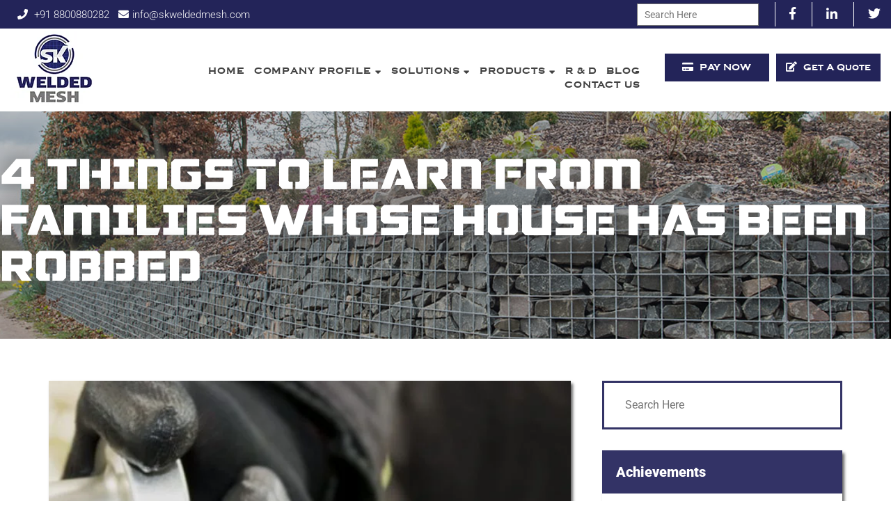

--- FILE ---
content_type: text/html; charset=UTF-8
request_url: https://www.skweldedmesh.com/4-things-to-learn-from-families-whose-house-has-been-robbed/
body_size: 36771
content:
<!DOCTYPE html>
<html lang="en-US" class="no-js no-svg">
   <head><meta charset="UTF-8"><script>if(navigator.userAgent.match(/MSIE|Internet Explorer/i)||navigator.userAgent.match(/Trident\/7\..*?rv:11/i)){var href=document.location.href;if(!href.match(/[?&]nowprocket/)){if(href.indexOf("?")==-1){if(href.indexOf("#")==-1){document.location.href=href+"?nowprocket=1"}else{document.location.href=href.replace("#","?nowprocket=1#")}}else{if(href.indexOf("#")==-1){document.location.href=href+"&nowprocket=1"}else{document.location.href=href.replace("#","&nowprocket=1#")}}}}</script><script>class RocketLazyLoadScripts{constructor(){this.v="1.2.5",this.triggerEvents=["keydown","mousedown","mousemove","touchmove","touchstart","touchend","wheel"],this.userEventHandler=this._triggerListener.bind(this),this.touchStartHandler=this._onTouchStart.bind(this),this.touchMoveHandler=this._onTouchMove.bind(this),this.touchEndHandler=this._onTouchEnd.bind(this),this.clickHandler=this._onClick.bind(this),this.interceptedClicks=[],this.interceptedClickListeners=[],this._interceptClickListeners(this),window.addEventListener("pageshow",e=>{this.persisted=e.persisted,this.everythingLoaded&&this._triggerLastFunctions()}),document.addEventListener("DOMContentLoaded",()=>{this._preconnect3rdParties()}),this.delayedScripts={normal:[],async:[],defer:[]},this.trash=[],this.allJQueries=[]}_addUserInteractionListener(e){if(document.hidden){e._triggerListener();return}this.triggerEvents.forEach(t=>window.addEventListener(t,e.userEventHandler,{passive:!0})),window.addEventListener("touchstart",e.touchStartHandler,{passive:!0}),window.addEventListener("mousedown",e.touchStartHandler),document.addEventListener("visibilitychange",e.userEventHandler)}_removeUserInteractionListener(){this.triggerEvents.forEach(e=>window.removeEventListener(e,this.userEventHandler,{passive:!0})),document.removeEventListener("visibilitychange",this.userEventHandler)}_onTouchStart(e){"HTML"!==e.target.tagName&&(window.addEventListener("touchend",this.touchEndHandler),window.addEventListener("mouseup",this.touchEndHandler),window.addEventListener("touchmove",this.touchMoveHandler,{passive:!0}),window.addEventListener("mousemove",this.touchMoveHandler),e.target.addEventListener("click",this.clickHandler),this._disableOtherEventListeners(e.target,!0),this._renameDOMAttribute(e.target,"onclick","rocket-onclick"),this._pendingClickStarted())}_onTouchMove(e){window.removeEventListener("touchend",this.touchEndHandler),window.removeEventListener("mouseup",this.touchEndHandler),window.removeEventListener("touchmove",this.touchMoveHandler,{passive:!0}),window.removeEventListener("mousemove",this.touchMoveHandler),e.target.removeEventListener("click",this.clickHandler),this._disableOtherEventListeners(e.target,!1),this._renameDOMAttribute(e.target,"rocket-onclick","onclick"),this._pendingClickFinished()}_onTouchEnd(){window.removeEventListener("touchend",this.touchEndHandler),window.removeEventListener("mouseup",this.touchEndHandler),window.removeEventListener("touchmove",this.touchMoveHandler,{passive:!0}),window.removeEventListener("mousemove",this.touchMoveHandler)}_onClick(e){e.target.removeEventListener("click",this.clickHandler),this._disableOtherEventListeners(e.target,!1),this._renameDOMAttribute(e.target,"rocket-onclick","onclick"),this.interceptedClicks.push(e),e.preventDefault(),e.stopPropagation(),e.stopImmediatePropagation(),this._pendingClickFinished()}_replayClicks(){window.removeEventListener("touchstart",this.touchStartHandler,{passive:!0}),window.removeEventListener("mousedown",this.touchStartHandler),this.interceptedClicks.forEach(e=>{e.target.dispatchEvent(new MouseEvent("click",{view:e.view,bubbles:!0,cancelable:!0}))})}_interceptClickListeners(e){EventTarget.prototype.addEventListenerBase=EventTarget.prototype.addEventListener,EventTarget.prototype.addEventListener=function(t,i,r){"click"!==t||e.windowLoaded||i===e.clickHandler||e.interceptedClickListeners.push({target:this,func:i,options:r}),this.addEventListenerBase(t,i,r)}}_disableOtherEventListeners(e,t){this.interceptedClickListeners.forEach(i=>{i.target===e&&(t?e.removeEventListener("click",i.func,i.options):e.addEventListener("click",i.func,i.options))}),e.parentNode!==document.documentElement&&this._disableOtherEventListeners(e.parentNode,t)}_waitForPendingClicks(){return new Promise(e=>{this._isClickPending?this._pendingClickFinished=e:e()})}_pendingClickStarted(){this._isClickPending=!0}_pendingClickFinished(){this._isClickPending=!1}_renameDOMAttribute(e,t,i){e.hasAttribute&&e.hasAttribute(t)&&(event.target.setAttribute(i,event.target.getAttribute(t)),event.target.removeAttribute(t))}_triggerListener(){this._removeUserInteractionListener(this),"loading"===document.readyState?document.addEventListener("DOMContentLoaded",this._loadEverythingNow.bind(this)):this._loadEverythingNow()}_preconnect3rdParties(){let e=[];document.querySelectorAll("script[type=rocketlazyloadscript][data-rocket-src]").forEach(t=>{let i=t.getAttribute("data-rocket-src");if(i&&0!==i.indexOf("data:")){0===i.indexOf("//")&&(i=location.protocol+i);try{let r=new URL(i).origin;r!==location.origin&&e.push({src:r,crossOrigin:t.crossOrigin||"module"===t.getAttribute("data-rocket-type")})}catch(n){}}}),e=[...new Map(e.map(e=>[JSON.stringify(e),e])).values()],this._batchInjectResourceHints(e,"preconnect")}async _loadEverythingNow(){this.lastBreath=Date.now(),this._delayEventListeners(this),this._delayJQueryReady(this),this._handleDocumentWrite(),this._registerAllDelayedScripts(),this._preloadAllScripts(),await this._loadScriptsFromList(this.delayedScripts.normal),await this._loadScriptsFromList(this.delayedScripts.defer),await this._loadScriptsFromList(this.delayedScripts.async);try{await this._triggerDOMContentLoaded(),await this._pendingWebpackRequests(this),await this._triggerWindowLoad()}catch(e){console.error(e)}window.dispatchEvent(new Event("rocket-allScriptsLoaded")),this.everythingLoaded=!0,this._waitForPendingClicks().then(()=>{this._replayClicks()}),this._emptyTrash()}_registerAllDelayedScripts(){document.querySelectorAll("script[type=rocketlazyloadscript]").forEach(e=>{e.hasAttribute("data-rocket-src")?e.hasAttribute("async")&&!1!==e.async?this.delayedScripts.async.push(e):e.hasAttribute("defer")&&!1!==e.defer||"module"===e.getAttribute("data-rocket-type")?this.delayedScripts.defer.push(e):this.delayedScripts.normal.push(e):this.delayedScripts.normal.push(e)})}async _transformScript(e){if(await this._littleBreath(),!0===e.noModule&&"noModule"in HTMLScriptElement.prototype){e.setAttribute("data-rocket-status","skipped");return}return new Promise(t=>{let i;function r(){(i||e).setAttribute("data-rocket-status","executed"),t()}try{if(navigator.userAgent.indexOf("Firefox/")>0||""===navigator.vendor)i=document.createElement("script"),[...e.attributes].forEach(e=>{let t=e.nodeName;"type"!==t&&("data-rocket-type"===t&&(t="type"),"data-rocket-src"===t&&(t="src"),i.setAttribute(t,e.nodeValue))}),e.text&&(i.text=e.text),i.hasAttribute("src")?(i.addEventListener("load",r),i.addEventListener("error",function(){i.setAttribute("data-rocket-status","failed"),t()}),setTimeout(()=>{i.isConnected||t()},1)):(i.text=e.text,r()),e.parentNode.replaceChild(i,e);else{let n=e.getAttribute("data-rocket-type"),s=e.getAttribute("data-rocket-src");n?(e.type=n,e.removeAttribute("data-rocket-type")):e.removeAttribute("type"),e.addEventListener("load",r),e.addEventListener("error",function(){e.setAttribute("data-rocket-status","failed"),t()}),s?(e.removeAttribute("data-rocket-src"),e.src=s):e.src="data:text/javascript;base64,"+window.btoa(unescape(encodeURIComponent(e.text)))}}catch(a){e.setAttribute("data-rocket-status","failed"),t()}})}async _loadScriptsFromList(e){let t=e.shift();return t&&t.isConnected?(await this._transformScript(t),this._loadScriptsFromList(e)):Promise.resolve()}_preloadAllScripts(){this._batchInjectResourceHints([...this.delayedScripts.normal,...this.delayedScripts.defer,...this.delayedScripts.async],"preload")}_batchInjectResourceHints(e,t){var i=document.createDocumentFragment();e.forEach(e=>{let r=e.getAttribute&&e.getAttribute("data-rocket-src")||e.src;if(r){let n=document.createElement("link");n.href=r,n.rel=t,"preconnect"!==t&&(n.as="script"),e.getAttribute&&"module"===e.getAttribute("data-rocket-type")&&(n.crossOrigin=!0),e.crossOrigin&&(n.crossOrigin=e.crossOrigin),e.integrity&&(n.integrity=e.integrity),i.appendChild(n),this.trash.push(n)}}),document.head.appendChild(i)}_delayEventListeners(e){let t={};function i(i,r){return t[r].eventsToRewrite.indexOf(i)>=0&&!e.everythingLoaded?"rocket-"+i:i}function r(e,r){var n;!t[n=e]&&(t[n]={originalFunctions:{add:n.addEventListener,remove:n.removeEventListener},eventsToRewrite:[]},n.addEventListener=function(){arguments[0]=i(arguments[0],n),t[n].originalFunctions.add.apply(n,arguments)},n.removeEventListener=function(){arguments[0]=i(arguments[0],n),t[n].originalFunctions.remove.apply(n,arguments)}),t[e].eventsToRewrite.push(r)}function n(t,i){let r=t[i];t[i]=null,Object.defineProperty(t,i,{get:()=>r||function(){},set(n){e.everythingLoaded?r=n:t["rocket"+i]=r=n}})}r(document,"DOMContentLoaded"),r(window,"DOMContentLoaded"),r(window,"load"),r(window,"pageshow"),r(document,"readystatechange"),n(document,"onreadystatechange"),n(window,"onload"),n(window,"onpageshow")}_delayJQueryReady(e){let t;function i(t){return e.everythingLoaded?t:t.split(" ").map(e=>"load"===e||0===e.indexOf("load.")?"rocket-jquery-load":e).join(" ")}function r(r){if(r&&r.fn&&!e.allJQueries.includes(r)){r.fn.ready=r.fn.init.prototype.ready=function(t){return e.domReadyFired?t.bind(document)(r):document.addEventListener("rocket-DOMContentLoaded",()=>t.bind(document)(r)),r([])};let n=r.fn.on;r.fn.on=r.fn.init.prototype.on=function(){return this[0]===window&&("string"==typeof arguments[0]||arguments[0]instanceof String?arguments[0]=i(arguments[0]):"object"==typeof arguments[0]&&Object.keys(arguments[0]).forEach(e=>{let t=arguments[0][e];delete arguments[0][e],arguments[0][i(e)]=t})),n.apply(this,arguments),this},e.allJQueries.push(r)}t=r}r(window.jQuery),Object.defineProperty(window,"jQuery",{get:()=>t,set(e){r(e)}})}async _pendingWebpackRequests(e){let t=document.querySelector("script[data-webpack]");async function i(){return new Promise(e=>{t.addEventListener("load",e),t.addEventListener("error",e)})}t&&(await i(),await e._requestAnimFrame(),await e._pendingWebpackRequests(e))}async _triggerDOMContentLoaded(){this.domReadyFired=!0,await this._littleBreath(),document.dispatchEvent(new Event("rocket-readystatechange")),await this._littleBreath(),document.rocketonreadystatechange&&document.rocketonreadystatechange(),await this._littleBreath(),document.dispatchEvent(new Event("rocket-DOMContentLoaded")),await this._littleBreath(),window.dispatchEvent(new Event("rocket-DOMContentLoaded"))}async _triggerWindowLoad(){await this._littleBreath(),document.dispatchEvent(new Event("rocket-readystatechange")),await this._littleBreath(),document.rocketonreadystatechange&&document.rocketonreadystatechange(),await this._littleBreath(),window.dispatchEvent(new Event("rocket-load")),await this._littleBreath(),window.rocketonload&&window.rocketonload(),await this._littleBreath(),this.allJQueries.forEach(e=>e(window).trigger("rocket-jquery-load")),await this._littleBreath();let e=new Event("rocket-pageshow");e.persisted=this.persisted,window.dispatchEvent(e),await this._littleBreath(),window.rocketonpageshow&&window.rocketonpageshow({persisted:this.persisted}),this.windowLoaded=!0}_triggerLastFunctions(){document.onreadystatechange&&document.onreadystatechange(),window.onload&&window.onload(),window.onpageshow&&window.onpageshow({persisted:this.persisted})}_handleDocumentWrite(){let e=new Map;document.write=document.writeln=function(t){let i=document.currentScript;i||console.error("WPRocket unable to document.write this: "+t);let r=document.createRange(),n=i.parentElement,s=e.get(i);void 0===s&&(s=i.nextSibling,e.set(i,s));let a=document.createDocumentFragment();r.setStart(a,0),a.appendChild(r.createContextualFragment(t)),n.insertBefore(a,s)}}async _littleBreath(){Date.now()-this.lastBreath>45&&(await this._requestAnimFrame(),this.lastBreath=Date.now())}async _requestAnimFrame(){return document.hidden?new Promise(e=>setTimeout(e)):new Promise(e=>requestAnimationFrame(e))}_emptyTrash(){this.trash.forEach(e=>e.remove())}static run(){let e=new RocketLazyLoadScripts;e._addUserInteractionListener(e)}}RocketLazyLoadScripts.run();</script>
      
      <meta http-equiv="X-UA-Compatible" content="IE=edge">
      <meta name="viewport" content="width=device-width, initial-scale=1">

      <script type="rocketlazyloadscript" data-rocket-src='https://www.google.com/recaptcha/api.js' async defer></script>

      <script type="rocketlazyloadscript">(function(html){html.className = html.className.replace(/\bno-js\b/,'js')})(document.documentElement);</script>
<meta name='robots' content='index, follow, max-image-preview:large, max-snippet:-1, max-video-preview:-1' />

	<!-- This site is optimized with the Yoast SEO plugin v20.11 - https://yoast.com/wordpress/plugins/seo/ -->
	<title>4 Things to Learn from Families Whose House Has Been Robbed</title><link rel="preload" as="font" href="https://fonts.gstatic.com/s/dancingscript/v28/If2cXTr6YS-zF4S-kcSWSVi_sxjsohD9F50Ruu7BMSo3Sup8.woff2" crossorigin><link rel="preload" as="font" href="https://fonts.gstatic.com/s/roboto/v48/KFO5CnqEu92Fr1Mu53ZEC9_Vu3r1gIhOszmkBnka.woff2" crossorigin><link rel="preload" as="font" href="https://fonts.gstatic.com/s/roboto/v48/KFO7CnqEu92Fr1ME7kSn66aGLdTylUAMa3yUBA.woff2" crossorigin><link rel="preload" as="font" href="https://www.skweldedmesh.com/wp-content/themes/sk-welded-mesh/assets/fonts/Copperplate%20Gothic%20Bold%20Regular.ttf" crossorigin><link rel="preload" as="font" href="https://www.skweldedmesh.com/wp-content/themes/sk-welded-mesh/assets/fonts/GALACTIC%20VANGUARDIAN%20NCV.woff" crossorigin><link rel="preload" as="font" href="https://use.fontawesome.com/releases/v5.0.9/webfonts/fa-brands-400.woff2" crossorigin><link rel="preload" as="font" href="https://use.fontawesome.com/releases/v5.0.9/webfonts/fa-solid-900.woff2" crossorigin><style id="wpr-usedcss">img.emoji{display:inline!important;border:none!important;box-shadow:none!important;height:1em!important;width:1em!important;margin:0 .07em!important;vertical-align:-.1em!important;background:0 0!important;padding:0!important}:where(.wp-block-button__link){border-radius:9999px;box-shadow:none;padding:calc(.667em + 2px) calc(1.333em + 2px);text-decoration:none}:where(.wp-block-calendar table:not(.has-background) th){background:#ddd}:where(.wp-block-columns.has-background){padding:1.25em 2.375em}:where(.wp-block-post-comments input[type=submit]){border:none}:where(.wp-block-file__button){border-radius:2em;padding:.5em 1em}:where(.wp-block-file__button):is(a):active,:where(.wp-block-file__button):is(a):focus,:where(.wp-block-file__button):is(a):hover,:where(.wp-block-file__button):is(a):visited{box-shadow:none;color:#fff;opacity:.85;text-decoration:none}ul{box-sizing:border-box}:where(.wp-block-navigation.has-background .wp-block-navigation-item a:not(.wp-element-button)),:where(.wp-block-navigation.has-background .wp-block-navigation-submenu a:not(.wp-element-button)){padding:.5em 1em}:where(.wp-block-navigation .wp-block-navigation__submenu-container .wp-block-navigation-item a:not(.wp-element-button)),:where(.wp-block-navigation .wp-block-navigation__submenu-container .wp-block-navigation-submenu a:not(.wp-element-button)),:where(.wp-block-navigation .wp-block-navigation__submenu-container .wp-block-navigation-submenu button.wp-block-navigation-item__content),:where(.wp-block-navigation .wp-block-navigation__submenu-container .wp-block-pages-list__item button.wp-block-navigation-item__content){padding:.5em 1em}:where(p.has-text-color:not(.has-link-color)) a{color:inherit}:where(.wp-block-search__button){border:1px solid #ccc;padding:.375em .625em}:where(.wp-block-search__button-inside .wp-block-search__inside-wrapper){border:1px solid #949494;padding:4px}:where(.wp-block-search__button-inside .wp-block-search__inside-wrapper) .wp-block-search__input{border:none;border-radius:0;padding:0 0 0 .25em}:where(.wp-block-search__button-inside .wp-block-search__inside-wrapper) .wp-block-search__input:focus{outline:0}:where(.wp-block-search__button-inside .wp-block-search__inside-wrapper) :where(.wp-block-search__button){padding:.125em .5em}:where(pre.wp-block-verse){font-family:inherit}:root{--wp--preset--font-size--normal:16px;--wp--preset--font-size--huge:42px}html :where(.has-border-color){border-style:solid}html :where([style*=border-top-color]){border-top-style:solid}html :where([style*=border-right-color]){border-right-style:solid}html :where([style*=border-bottom-color]){border-bottom-style:solid}html :where([style*=border-left-color]){border-left-style:solid}html :where([style*=border-width]){border-style:solid}html :where([style*=border-top-width]){border-top-style:solid}html :where([style*=border-right-width]){border-right-style:solid}html :where([style*=border-bottom-width]){border-bottom-style:solid}html :where([style*=border-left-width]){border-left-style:solid}html :where(img[class*=wp-image-]){height:auto;max-width:100%}html :where(.is-position-sticky){--wp-admin--admin-bar--position-offset:var(--wp-admin--admin-bar--height,0px)}@media screen and (max-width:600px){html :where(.is-position-sticky){--wp-admin--admin-bar--position-offset:0px}}:where(.wp-block-group.has-background){padding:1.25em 2.375em}body{--wp--preset--color--black:#000000;--wp--preset--color--cyan-bluish-gray:#abb8c3;--wp--preset--color--white:#ffffff;--wp--preset--color--pale-pink:#f78da7;--wp--preset--color--vivid-red:#cf2e2e;--wp--preset--color--luminous-vivid-orange:#ff6900;--wp--preset--color--luminous-vivid-amber:#fcb900;--wp--preset--color--light-green-cyan:#7bdcb5;--wp--preset--color--vivid-green-cyan:#00d084;--wp--preset--color--pale-cyan-blue:#8ed1fc;--wp--preset--color--vivid-cyan-blue:#0693e3;--wp--preset--color--vivid-purple:#9b51e0;--wp--preset--gradient--vivid-cyan-blue-to-vivid-purple:linear-gradient(135deg,rgba(6, 147, 227, 1) 0%,rgb(155, 81, 224) 100%);--wp--preset--gradient--light-green-cyan-to-vivid-green-cyan:linear-gradient(135deg,rgb(122, 220, 180) 0%,rgb(0, 208, 130) 100%);--wp--preset--gradient--luminous-vivid-amber-to-luminous-vivid-orange:linear-gradient(135deg,rgba(252, 185, 0, 1) 0%,rgba(255, 105, 0, 1) 100%);--wp--preset--gradient--luminous-vivid-orange-to-vivid-red:linear-gradient(135deg,rgba(255, 105, 0, 1) 0%,rgb(207, 46, 46) 100%);--wp--preset--gradient--very-light-gray-to-cyan-bluish-gray:linear-gradient(135deg,rgb(238, 238, 238) 0%,rgb(169, 184, 195) 100%);--wp--preset--gradient--cool-to-warm-spectrum:linear-gradient(135deg,rgb(74, 234, 220) 0%,rgb(151, 120, 209) 20%,rgb(207, 42, 186) 40%,rgb(238, 44, 130) 60%,rgb(251, 105, 98) 80%,rgb(254, 248, 76) 100%);--wp--preset--gradient--blush-light-purple:linear-gradient(135deg,rgb(255, 206, 236) 0%,rgb(152, 150, 240) 100%);--wp--preset--gradient--blush-bordeaux:linear-gradient(135deg,rgb(254, 205, 165) 0%,rgb(254, 45, 45) 50%,rgb(107, 0, 62) 100%);--wp--preset--gradient--luminous-dusk:linear-gradient(135deg,rgb(255, 203, 112) 0%,rgb(199, 81, 192) 50%,rgb(65, 88, 208) 100%);--wp--preset--gradient--pale-ocean:linear-gradient(135deg,rgb(255, 245, 203) 0%,rgb(182, 227, 212) 50%,rgb(51, 167, 181) 100%);--wp--preset--gradient--electric-grass:linear-gradient(135deg,rgb(202, 248, 128) 0%,rgb(113, 206, 126) 100%);--wp--preset--gradient--midnight:linear-gradient(135deg,rgb(2, 3, 129) 0%,rgb(40, 116, 252) 100%);--wp--preset--duotone--dark-grayscale:url('#wp-duotone-dark-grayscale');--wp--preset--duotone--grayscale:url('#wp-duotone-grayscale');--wp--preset--duotone--purple-yellow:url('#wp-duotone-purple-yellow');--wp--preset--duotone--blue-red:url('#wp-duotone-blue-red');--wp--preset--duotone--midnight:url('#wp-duotone-midnight');--wp--preset--duotone--magenta-yellow:url('#wp-duotone-magenta-yellow');--wp--preset--duotone--purple-green:url('#wp-duotone-purple-green');--wp--preset--duotone--blue-orange:url('#wp-duotone-blue-orange');--wp--preset--font-size--small:13px;--wp--preset--font-size--medium:20px;--wp--preset--font-size--large:36px;--wp--preset--font-size--x-large:42px;--wp--preset--spacing--20:0.44rem;--wp--preset--spacing--30:0.67rem;--wp--preset--spacing--40:1rem;--wp--preset--spacing--50:1.5rem;--wp--preset--spacing--60:2.25rem;--wp--preset--spacing--70:3.38rem;--wp--preset--spacing--80:5.06rem;--wp--preset--shadow--natural:6px 6px 9px rgba(0, 0, 0, .2);--wp--preset--shadow--deep:12px 12px 50px rgba(0, 0, 0, .4);--wp--preset--shadow--sharp:6px 6px 0px rgba(0, 0, 0, .2);--wp--preset--shadow--outlined:6px 6px 0px -3px rgba(255, 255, 255, 1),6px 6px rgba(0, 0, 0, 1);--wp--preset--shadow--crisp:6px 6px 0px rgba(0, 0, 0, 1)}:where(.is-layout-flex){gap:.5em}:where(.wp-block-columns.is-layout-flex){gap:2em}.wpcf7 .screen-reader-response{position:absolute;overflow:hidden;clip:rect(1px,1px,1px,1px);clip-path:inset(50%);height:1px;width:1px;margin:-1px;padding:0;border:0;word-wrap:normal!important}.wpcf7 form .wpcf7-response-output{margin:2em .5em 1em;padding:.2em 1em;border:2px solid #00a0d2}.wpcf7 form.init .wpcf7-response-output,.wpcf7 form.resetting .wpcf7-response-output,.wpcf7 form.submitting .wpcf7-response-output{display:none}.wpcf7 form.sent .wpcf7-response-output{border-color:#46b450}.wpcf7 form.aborted .wpcf7-response-output,.wpcf7 form.failed .wpcf7-response-output{border-color:#dc3232}.wpcf7 form.spam .wpcf7-response-output{border-color:#f56e28}.wpcf7 form.invalid .wpcf7-response-output,.wpcf7 form.payment-required .wpcf7-response-output,.wpcf7 form.unaccepted .wpcf7-response-output{border-color:#ffb900}.wpcf7-form-control-wrap{position:relative}.wpcf7-not-valid-tip{color:#dc3232;font-size:1em;font-weight:400;display:block}.use-floating-validation-tip .wpcf7-not-valid-tip{position:relative;top:-2ex;left:1em;z-index:100;border:1px solid #dc3232;background:#fff;padding:.2em .8em;width:24em}.wpcf7-spinner{visibility:hidden;display:inline-block;background-color:#23282d;opacity:.75;width:24px;height:24px;border:none;border-radius:100%;padding:0;margin:0 24px;position:relative}form.submitting .wpcf7-spinner{visibility:visible}.wpcf7-spinner::before{content:'';position:absolute;background-color:#fbfbfc;top:4px;left:4px;width:6px;height:6px;border:none;border-radius:100%;transform-origin:8px 8px;animation-name:spin;animation-duration:1s;animation-timing-function:linear;animation-iteration-count:infinite}@media (prefers-reduced-motion:reduce){.wpcf7-spinner::before{animation-name:blink;animation-duration:2s}}@keyframes spin{from{transform:rotate(0)}to{transform:rotate(360deg)}}@keyframes blink{from{opacity:0}50%{opacity:1}to{opacity:0}}.wpcf7 input[type=file]{cursor:pointer}.wpcf7 input[type=file]:disabled{cursor:default}.wpcf7 .wpcf7-submit:disabled{cursor:not-allowed}.wpcf7 input[type=email],.wpcf7 input[type=tel],.wpcf7 input[type=url]{direction:ltr}.wpcf7 .wpcf7-recaptcha iframe{margin-bottom:0}.wpcf7 .wpcf7-recaptcha[data-align=center]>div{margin:0 auto}.wpcf7 .wpcf7-recaptcha[data-align=right]>div{margin:0 0 0 auto}html{font-family:sans-serif;-webkit-text-size-adjust:100%;-ms-text-size-adjust:100%}body{margin:0}footer,header,main,nav,section{display:block}canvas,progress,video{display:inline-block;vertical-align:baseline}[hidden],template{display:none}a{background-color:transparent}a:active,a:hover{outline:0}strong{font-weight:700}h1{margin:.67em 0;font-size:2em}img{border:0}svg:not(:root){overflow:hidden}code{font-family:monospace,monospace;font-size:1em}button,input,optgroup,select,textarea{margin:0;font:inherit;color:inherit}button{overflow:visible}button,select{text-transform:none}button,html input[type=button],input[type=reset],input[type=submit]{-webkit-appearance:button;cursor:pointer}button[disabled],html input[disabled]{cursor:default}button::-moz-focus-inner,input::-moz-focus-inner{padding:0;border:0}input{line-height:normal}input[type=checkbox],input[type=radio]{-webkit-box-sizing:border-box;-moz-box-sizing:border-box;box-sizing:border-box;padding:0}input[type=number]::-webkit-inner-spin-button,input[type=number]::-webkit-outer-spin-button{height:auto}input[type=search]{-webkit-box-sizing:content-box;-moz-box-sizing:content-box;box-sizing:content-box;-webkit-appearance:textfield}input[type=search]::-webkit-search-cancel-button,input[type=search]::-webkit-search-decoration{-webkit-appearance:none}fieldset{padding:.35em .625em .75em;margin:0 2px;border:1px solid silver}legend{padding:0;border:0}textarea{overflow:auto}optgroup{font-weight:700}table{border-spacing:0;border-collapse:collapse}@media print{*,:after,:before{color:#000!important;text-shadow:none!important;background:0 0!important;-webkit-box-shadow:none!important;box-shadow:none!important}a,a:visited{text-decoration:underline}a[href]:after{content:" (" attr(href) ")"}a[href^="#"]:after,a[href^="javascript:"]:after{content:""}img,tr{page-break-inside:avoid}img{max-width:100%!important}h2,h3,p{orphans:3;widows:3}h2,h3{page-break-after:avoid}.label{border:1px solid #000}.table{border-collapse:collapse!important}}*{-webkit-box-sizing:border-box;-moz-box-sizing:border-box;box-sizing:border-box}:after,:before{-webkit-box-sizing:border-box;-moz-box-sizing:border-box;box-sizing:border-box}html{font-size:10px;-webkit-tap-highlight-color:transparent}body{font-family:"Helvetica Neue",Helvetica,Arial,sans-serif;font-size:14px;line-height:1.42857143;color:#333;background-color:#fff}button,input,select,textarea{font-family:inherit;font-size:inherit;line-height:inherit}a{color:#337ab7;text-decoration:none}a:focus,a:hover{color:#23527c;text-decoration:underline}a:focus{outline:dotted thin;outline:-webkit-focus-ring-color auto 5px;outline-offset:-2px}img{vertical-align:middle}[role=button]{cursor:pointer}h1,h2,h3,h4,h5,h6{font-family:inherit;font-weight:500;line-height:1.1;color:inherit}h1,h2,h3{margin-top:20px;margin-bottom:10px}h4,h5,h6{margin-top:10px;margin-bottom:10px}h1{font-size:36px}h2{font-size:30px}h3{font-size:24px}h4{font-size:18px}h5{font-size:14px}h6{font-size:12px}p{margin:0 0 10px}.text-right{text-align:right}.text-center{text-align:center}ul{margin-top:0;margin-bottom:10px}ul ul{margin-bottom:0}dl{margin-top:0;margin-bottom:20px}dt{line-height:1.42857143}dt{font-weight:700}address{margin-bottom:20px;font-style:normal;line-height:1.42857143}code{font-family:Menlo,Monaco,Consolas,"Courier New",monospace}code{padding:2px 4px;font-size:90%;color:#c7254e;background-color:#f9f2f4;border-radius:4px}.container{padding-right:15px;padding-left:15px;margin-right:auto;margin-left:auto}@media (min-width:768px){.container{width:750px}}@media (min-width:992px){.container{width:970px}}@media (min-width:1200px){.container{width:1170px}}.row{margin-right:-15px;margin-left:-15px}.col-md-10,.col-md-12,.col-md-2,.col-md-3,.col-md-4,.col-md-5,.col-md-6,.col-md-7,.col-md-8,.col-sm-5,.col-sm-6,.col-sm-7,.col-xs-12{position:relative;min-height:1px;padding-right:15px;padding-left:15px}.col-xs-12{float:left}.col-xs-12{width:100%}@media (min-width:768px){.col-sm-5,.col-sm-6,.col-sm-7{float:left}.col-sm-7{width:58.33333333%}.col-sm-6{width:50%}.col-sm-5{width:41.66666667%}}@media (min-width:992px){.col-md-10,.col-md-12,.col-md-2,.col-md-3,.col-md-4,.col-md-5,.col-md-6,.col-md-7,.col-md-8{float:left}.col-md-12{width:100%}.col-md-10{width:83.33333333%}.col-md-8{width:66.66666667%}.col-md-7{width:58.33333333%}.col-md-6{width:50%}.col-md-5{width:41.66666667%}.col-md-4{width:33.33333333%}.col-md-3{width:25%}.col-md-2{width:16.66666667%}}table{background-color:transparent}.table{width:100%;max-width:100%;margin-bottom:20px}.table>tbody+tbody{border-top:2px solid #ddd}.table .table{background-color:#fff}fieldset{min-width:0;padding:0;margin:0;border:0}legend{display:block;width:100%;padding:0;margin-bottom:20px;font-size:21px;line-height:inherit;color:#333;border:0;border-bottom:1px solid #e5e5e5}label{display:inline-block;max-width:100%;margin-bottom:5px;font-weight:700}input[type=search]{-webkit-box-sizing:border-box;-moz-box-sizing:border-box;box-sizing:border-box}input[type=checkbox],input[type=radio]{margin:4px 0 0;line-height:normal}input[type=file]{display:block}input[type=range]{display:block;width:100%}select[multiple],select[size]{height:auto}input[type=checkbox]:focus,input[type=file]:focus,input[type=radio]:focus{outline:dotted thin;outline:-webkit-focus-ring-color auto 5px;outline-offset:-2px}output{display:block;padding-top:7px;font-size:14px;line-height:1.42857143;color:#555}.form-control{display:block;width:100%;height:34px;padding:6px 12px;font-size:14px;line-height:1.42857143;color:#555;background-color:#fff;background-image:none;border:1px solid #ccc;border-radius:4px;-webkit-box-shadow:inset 0 1px 1px rgba(0,0,0,.075);box-shadow:inset 0 1px 1px rgba(0,0,0,.075);-webkit-transition:border-color .15s ease-in-out,-webkit-box-shadow .15s ease-in-out;-o-transition:border-color .15s ease-in-out,box-shadow .15s ease-in-out;transition:border-color ease-in-out .15s,box-shadow ease-in-out .15s}.form-control:focus{border-color:#66afe9;outline:0;-webkit-box-shadow:inset 0 1px 1px rgba(0,0,0,.075),0 0 8px rgba(102,175,233,.6);box-shadow:inset 0 1px 1px rgba(0,0,0,.075),0 0 8px rgba(102,175,233,.6)}.form-control::-moz-placeholder{color:#999;opacity:1}.form-control:-ms-input-placeholder{color:#999}.form-control::-webkit-input-placeholder{color:#999}.form-control::-ms-expand{background-color:transparent;border:0}.form-control[disabled],fieldset[disabled] .form-control{background-color:#eee;opacity:1}.form-control[disabled],fieldset[disabled] .form-control{cursor:not-allowed}textarea.form-control{height:auto}input[type=search]{-webkit-appearance:none}@media screen and (-webkit-min-device-pixel-ratio:0){input[type=date].form-control,input[type=time].form-control{line-height:34px}}.checkbox,.radio{position:relative;display:block;margin-top:10px;margin-bottom:10px}.checkbox label,.radio label{min-height:20px;padding-left:20px;margin-bottom:0;font-weight:400;cursor:pointer}.checkbox input[type=checkbox],.radio input[type=radio]{position:absolute;margin-left:-20px}.checkbox+.checkbox,.radio+.radio{margin-top:-5px}fieldset[disabled] input[type=checkbox],fieldset[disabled] input[type=radio],input[type=checkbox].disabled,input[type=checkbox][disabled],input[type=radio].disabled,input[type=radio][disabled]{cursor:not-allowed}.checkbox.disabled label,.radio.disabled label,fieldset[disabled] .checkbox label,fieldset[disabled] .radio label{cursor:not-allowed}.btn{display:inline-block;padding:6px 12px;margin-bottom:0;font-size:14px;font-weight:400;line-height:1.42857143;text-align:center;white-space:nowrap;vertical-align:middle;-ms-touch-action:manipulation;touch-action:manipulation;cursor:pointer;-webkit-user-select:none;-moz-user-select:none;-ms-user-select:none;user-select:none;background-image:none;border:1px solid transparent;border-radius:4px}.btn.active.focus,.btn.active:focus,.btn.focus,.btn:active.focus,.btn:active:focus,.btn:focus{outline:dotted thin;outline:-webkit-focus-ring-color auto 5px;outline-offset:-2px}.btn.focus,.btn:focus,.btn:hover{color:#333;text-decoration:none}.btn.active,.btn:active{background-image:none;outline:0;-webkit-box-shadow:inset 0 3px 5px rgba(0,0,0,.125);box-shadow:inset 0 3px 5px rgba(0,0,0,.125)}.btn.disabled,.btn[disabled],fieldset[disabled] .btn{cursor:not-allowed;-webkit-box-shadow:none;box-shadow:none;opacity:.65}a.btn.disabled,fieldset[disabled] a.btn{pointer-events:none}.fade{opacity:0;-webkit-transition:opacity .15s linear;-o-transition:opacity .15s linear;transition:opacity .15s linear}.fade.in{opacity:1}.collapse{display:none}.collapse.in{display:block}tr.collapse.in{display:table-row}tbody.collapse.in{display:table-row-group}.collapsing{position:relative;height:0;overflow:hidden;-webkit-transition-timing-function:ease;-o-transition-timing-function:ease;transition-timing-function:ease;-webkit-transition-duration:.35s;-o-transition-duration:.35s;transition-duration:.35s;-webkit-transition-property:height,visibility;-o-transition-property:height,visibility;transition-property:height,visibility}.dropdown{position:relative}.dropdown-menu{position:absolute;top:100%;left:0;z-index:1000;display:none;float:left;min-width:160px;padding:5px 0;margin:2px 0 0;font-size:14px;text-align:left;list-style:none;background-color:#fff;-webkit-background-clip:padding-box;background-clip:padding-box;border:1px solid #ccc;border:1px solid rgba(0,0,0,.15);border-radius:4px;-webkit-box-shadow:0 6px 12px rgba(0,0,0,.175);box-shadow:0 6px 12px rgba(0,0,0,.175)}.dropdown-menu>li>a{display:block;padding:3px 20px;clear:both;font-weight:400;line-height:1.42857143;color:#333;white-space:nowrap}.dropdown-menu>li>a:focus,.dropdown-menu>li>a:hover{color:#262626;text-decoration:none;background-color:#f5f5f5}.dropdown-menu>.active>a,.dropdown-menu>.active>a:focus,.dropdown-menu>.active>a:hover{color:#fff;text-decoration:none;background-color:#337ab7;outline:0}.dropdown-menu>.disabled>a,.dropdown-menu>.disabled>a:focus,.dropdown-menu>.disabled>a:hover{color:#777}.dropdown-menu>.disabled>a:focus,.dropdown-menu>.disabled>a:hover{text-decoration:none;cursor:not-allowed;background-color:transparent;background-image:none}.open>.dropdown-menu{display:block}.open>a{outline:0}.dropdown-backdrop{position:fixed;top:0;right:0;bottom:0;left:0;z-index:990}.nav{padding-left:0;margin-bottom:0;list-style:none}.nav>li{position:relative;display:block}.nav>li>a{position:relative;display:block;padding:10px 15px}.nav>li>a:focus,.nav>li>a:hover{text-decoration:none;background-color:#eee}.nav>li.disabled>a{color:#777}.nav>li.disabled>a:focus,.nav>li.disabled>a:hover{color:#777;text-decoration:none;cursor:not-allowed;background-color:transparent}.nav .open>a,.nav .open>a:focus,.nav .open>a:hover{background-color:#eee;border-color:#337ab7}.nav>li>a>img{max-width:none}.navbar-nav{margin:7.5px -15px}.navbar-nav>li>a{padding-top:10px;padding-bottom:10px;line-height:20px}@media (max-width:767px){.navbar-nav .open .dropdown-menu{position:static;float:none;width:auto;margin-top:0;background-color:transparent;border:0;-webkit-box-shadow:none;box-shadow:none}.navbar-nav .open .dropdown-menu>li>a{padding:5px 15px 5px 25px}.navbar-nav .open .dropdown-menu>li>a{line-height:20px}.navbar-nav .open .dropdown-menu>li>a:focus,.navbar-nav .open .dropdown-menu>li>a:hover{background-image:none}}@media (min-width:768px){.navbar-nav{float:left;margin:0}.navbar-nav>li{float:left}.navbar-nav>li>a{padding-top:15px;padding-bottom:15px}}.navbar-nav>li>.dropdown-menu{margin-top:0;border-top-left-radius:0;border-top-right-radius:0}.label{display:inline;padding:.2em .6em .3em;font-size:75%;font-weight:700;line-height:1;color:#fff;text-align:center;white-space:nowrap;vertical-align:baseline;border-radius:.25em}a.label:focus,a.label:hover{color:#fff;text-decoration:none;cursor:pointer}.label:empty{display:none}.btn .label{position:relative;top:-1px}.badge{display:inline-block;min-width:10px;padding:3px 7px;font-size:12px;font-weight:700;line-height:1;color:#fff;text-align:center;white-space:nowrap;vertical-align:middle;background-color:#777;border-radius:10px}.badge:empty{display:none}.btn .badge{position:relative;top:-1px}a.badge:focus,a.badge:hover{color:#fff;text-decoration:none;cursor:pointer}.alert{padding:15px;margin-bottom:20px;border:1px solid transparent;border-radius:4px}.alert h4{margin-top:0;color:inherit}.alert>p,.alert>ul{margin-bottom:0}.alert>p+p{margin-top:5px}.progress{height:20px;margin-bottom:20px;overflow:hidden;background-color:#f5f5f5;border-radius:4px;-webkit-box-shadow:inset 0 1px 2px rgba(0,0,0,.1);box-shadow:inset 0 1px 2px rgba(0,0,0,.1)}.panel{margin-bottom:20px;background-color:#fff;border:1px solid transparent;border-radius:4px;-webkit-box-shadow:0 1px 1px rgba(0,0,0,.05);box-shadow:0 1px 1px rgba(0,0,0,.05)}.panel>.table{margin-bottom:0}.panel>.table:first-child{border-top-left-radius:3px;border-top-right-radius:3px}.panel>.table:first-child>tbody:first-child>tr:first-child{border-top-left-radius:3px;border-top-right-radius:3px}.panel>.table:last-child{border-bottom-right-radius:3px;border-bottom-left-radius:3px}.panel>.table:last-child>tbody:last-child>tr:last-child{border-bottom-right-radius:3px;border-bottom-left-radius:3px}.modal-open{overflow:hidden}.modal-dialog{position:relative;width:auto;margin:10px}.modal-content{position:relative;background-color:#fff;-webkit-background-clip:padding-box;background-clip:padding-box;border:1px solid #999;border:1px solid rgba(0,0,0,.2);border-radius:6px;outline:0;-webkit-box-shadow:0 3px 9px rgba(0,0,0,.5);box-shadow:0 3px 9px rgba(0,0,0,.5)}.modal-backdrop{position:fixed;top:0;right:0;bottom:0;left:0;z-index:1040;background-color:#000}.modal-backdrop.fade{opacity:0}.modal-backdrop.in{opacity:.5}.modal-scrollbar-measure{position:absolute;top:-9999px;width:50px;height:50px;overflow:scroll}@media (min-width:768px){.modal-dialog{width:600px;margin:30px auto}.modal-content{-webkit-box-shadow:0 5px 15px rgba(0,0,0,.5);box-shadow:0 5px 15px rgba(0,0,0,.5)}}.tooltip{position:absolute;z-index:1070;display:block;font-family:"Helvetica Neue",Helvetica,Arial,sans-serif;font-size:12px;font-style:normal;font-weight:400;line-height:1.42857143;text-align:left;text-align:start;text-decoration:none;text-shadow:none;text-transform:none;letter-spacing:normal;word-break:normal;word-spacing:normal;word-wrap:normal;white-space:normal;opacity:0;line-break:auto}.tooltip.in{opacity:.9}.tooltip.top{padding:5px 0;margin-top:-3px}.tooltip.right{padding:0 5px;margin-left:3px}.tooltip.bottom{padding:5px 0;margin-top:3px}.tooltip.left{padding:0 5px;margin-left:-3px}.tooltip-inner{max-width:200px;padding:3px 8px;color:#fff;text-align:center;background-color:#000;border-radius:4px}.tooltip-arrow{position:absolute;width:0;height:0;border-color:transparent;border-style:solid}.tooltip.top .tooltip-arrow{bottom:0;left:50%;margin-left:-5px;border-width:5px 5px 0;border-top-color:#000}.tooltip.right .tooltip-arrow{top:50%;left:0;margin-top:-5px;border-width:5px 5px 5px 0;border-right-color:#000}.tooltip.left .tooltip-arrow{top:50%;right:0;margin-top:-5px;border-width:5px 0 5px 5px;border-left-color:#000}.tooltip.bottom .tooltip-arrow{top:0;left:50%;margin-left:-5px;border-width:0 5px 5px;border-bottom-color:#000}.popover{position:absolute;top:0;left:0;z-index:1060;display:none;max-width:276px;padding:1px;font-family:"Helvetica Neue",Helvetica,Arial,sans-serif;font-size:14px;font-style:normal;font-weight:400;line-height:1.42857143;text-align:left;text-align:start;text-decoration:none;text-shadow:none;text-transform:none;letter-spacing:normal;word-break:normal;word-spacing:normal;word-wrap:normal;white-space:normal;background-color:#fff;-webkit-background-clip:padding-box;background-clip:padding-box;border:1px solid #ccc;border:1px solid rgba(0,0,0,.2);border-radius:6px;-webkit-box-shadow:0 5px 10px rgba(0,0,0,.2);box-shadow:0 5px 10px rgba(0,0,0,.2);line-break:auto}.popover.top{margin-top:-10px}.popover.right{margin-left:10px}.popover.bottom{margin-top:10px}.popover.left{margin-left:-10px}.popover-title{padding:8px 14px;margin:0;font-size:14px;background-color:#f7f7f7;border-bottom:1px solid #ebebeb;border-radius:5px 5px 0 0}.popover-content{padding:9px 14px}.popover>.arrow,.popover>.arrow:after{position:absolute;display:block;width:0;height:0;border-color:transparent;border-style:solid}.popover>.arrow{border-width:11px}.popover>.arrow:after{content:"";border-width:10px}.popover.top>.arrow{bottom:-11px;left:50%;margin-left:-11px;border-top-color:#999;border-top-color:rgba(0,0,0,.25);border-bottom-width:0}.popover.top>.arrow:after{bottom:1px;margin-left:-10px;content:" ";border-top-color:#fff;border-bottom-width:0}.popover.right>.arrow{top:50%;left:-11px;margin-top:-11px;border-right-color:#999;border-right-color:rgba(0,0,0,.25);border-left-width:0}.popover.right>.arrow:after{bottom:-10px;left:1px;content:" ";border-right-color:#fff;border-left-width:0}.popover.bottom>.arrow{top:-11px;left:50%;margin-left:-11px;border-top-width:0;border-bottom-color:#999;border-bottom-color:rgba(0,0,0,.25)}.popover.bottom>.arrow:after{top:1px;margin-left:-10px;content:" ";border-top-width:0;border-bottom-color:#fff}.popover.left>.arrow{top:50%;right:-11px;margin-top:-11px;border-right-width:0;border-left-color:#999;border-left-color:rgba(0,0,0,.25)}.popover.left>.arrow:after{right:1px;bottom:-10px;content:" ";border-right-width:0;border-left-color:#fff}.carousel{position:relative}.carousel-indicators{position:absolute;bottom:10px;left:50%;z-index:15;width:60%;padding-left:0;margin-left:-30%;text-align:center;list-style:none}.carousel-indicators li{display:inline-block;width:10px;height:10px;margin:1px;text-indent:-999px;cursor:pointer;background-color:rgba(0,0,0,0);border:1px solid #fff;border-radius:10px}.carousel-indicators .active{width:12px;height:12px;margin:0;background-color:#fff}@media screen and (min-width:768px){.carousel-indicators{bottom:20px}}.clearfix:after,.clearfix:before,.container:after,.container:before,.nav:after,.nav:before,.row:after,.row:before{display:table;content:" "}.clearfix:after,.container:after,.nav:after,.row:after{clear:both}.hide{display:none!important}.show{display:block!important}.hidden{display:none!important}.affix{position:fixed}@-ms-viewport{width:device-width}@font-face{font-display:swap;font-family:'Dancing Script';font-style:normal;font-weight:400;src:url(https://fonts.gstatic.com/s/dancingscript/v28/If2cXTr6YS-zF4S-kcSWSVi_sxjsohD9F50Ruu7BMSo3Sup8.woff2) format('woff2');unicode-range:U+0000-00FF,U+0131,U+0152-0153,U+02BB-02BC,U+02C6,U+02DA,U+02DC,U+0304,U+0308,U+0329,U+2000-206F,U+20AC,U+2122,U+2191,U+2193,U+2212,U+2215,U+FEFF,U+FFFD}@font-face{font-family:Roboto;font-style:italic;font-weight:100;font-stretch:100%;font-display:swap;src:url(https://fonts.gstatic.com/s/roboto/v48/KFO5CnqEu92Fr1Mu53ZEC9_Vu3r1gIhOszmkBnka.woff2) format('woff2');unicode-range:U+0000-00FF,U+0131,U+0152-0153,U+02BB-02BC,U+02C6,U+02DA,U+02DC,U+0304,U+0308,U+0329,U+2000-206F,U+20AC,U+2122,U+2191,U+2193,U+2212,U+2215,U+FEFF,U+FFFD}@font-face{font-family:Roboto;font-style:italic;font-weight:300;font-stretch:100%;font-display:swap;src:url(https://fonts.gstatic.com/s/roboto/v48/KFO5CnqEu92Fr1Mu53ZEC9_Vu3r1gIhOszmkBnka.woff2) format('woff2');unicode-range:U+0000-00FF,U+0131,U+0152-0153,U+02BB-02BC,U+02C6,U+02DA,U+02DC,U+0304,U+0308,U+0329,U+2000-206F,U+20AC,U+2122,U+2191,U+2193,U+2212,U+2215,U+FEFF,U+FFFD}@font-face{font-family:Roboto;font-style:italic;font-weight:400;font-stretch:100%;font-display:swap;src:url(https://fonts.gstatic.com/s/roboto/v48/KFO5CnqEu92Fr1Mu53ZEC9_Vu3r1gIhOszmkBnka.woff2) format('woff2');unicode-range:U+0000-00FF,U+0131,U+0152-0153,U+02BB-02BC,U+02C6,U+02DA,U+02DC,U+0304,U+0308,U+0329,U+2000-206F,U+20AC,U+2122,U+2191,U+2193,U+2212,U+2215,U+FEFF,U+FFFD}@font-face{font-family:Roboto;font-style:italic;font-weight:500;font-stretch:100%;font-display:swap;src:url(https://fonts.gstatic.com/s/roboto/v48/KFO5CnqEu92Fr1Mu53ZEC9_Vu3r1gIhOszmkBnka.woff2) format('woff2');unicode-range:U+0000-00FF,U+0131,U+0152-0153,U+02BB-02BC,U+02C6,U+02DA,U+02DC,U+0304,U+0308,U+0329,U+2000-206F,U+20AC,U+2122,U+2191,U+2193,U+2212,U+2215,U+FEFF,U+FFFD}@font-face{font-family:Roboto;font-style:italic;font-weight:700;font-stretch:100%;font-display:swap;src:url(https://fonts.gstatic.com/s/roboto/v48/KFO5CnqEu92Fr1Mu53ZEC9_Vu3r1gIhOszmkBnka.woff2) format('woff2');unicode-range:U+0000-00FF,U+0131,U+0152-0153,U+02BB-02BC,U+02C6,U+02DA,U+02DC,U+0304,U+0308,U+0329,U+2000-206F,U+20AC,U+2122,U+2191,U+2193,U+2212,U+2215,U+FEFF,U+FFFD}@font-face{font-family:Roboto;font-style:italic;font-weight:900;font-stretch:100%;font-display:swap;src:url(https://fonts.gstatic.com/s/roboto/v48/KFO5CnqEu92Fr1Mu53ZEC9_Vu3r1gIhOszmkBnka.woff2) format('woff2');unicode-range:U+0000-00FF,U+0131,U+0152-0153,U+02BB-02BC,U+02C6,U+02DA,U+02DC,U+0304,U+0308,U+0329,U+2000-206F,U+20AC,U+2122,U+2191,U+2193,U+2212,U+2215,U+FEFF,U+FFFD}@font-face{font-family:Roboto;font-style:normal;font-weight:100;font-stretch:100%;font-display:swap;src:url(https://fonts.gstatic.com/s/roboto/v48/KFO7CnqEu92Fr1ME7kSn66aGLdTylUAMa3yUBA.woff2) format('woff2');unicode-range:U+0000-00FF,U+0131,U+0152-0153,U+02BB-02BC,U+02C6,U+02DA,U+02DC,U+0304,U+0308,U+0329,U+2000-206F,U+20AC,U+2122,U+2191,U+2193,U+2212,U+2215,U+FEFF,U+FFFD}@font-face{font-family:Roboto;font-style:normal;font-weight:300;font-stretch:100%;font-display:swap;src:url(https://fonts.gstatic.com/s/roboto/v48/KFO7CnqEu92Fr1ME7kSn66aGLdTylUAMa3yUBA.woff2) format('woff2');unicode-range:U+0000-00FF,U+0131,U+0152-0153,U+02BB-02BC,U+02C6,U+02DA,U+02DC,U+0304,U+0308,U+0329,U+2000-206F,U+20AC,U+2122,U+2191,U+2193,U+2212,U+2215,U+FEFF,U+FFFD}@font-face{font-family:Roboto;font-style:normal;font-weight:400;font-stretch:100%;font-display:swap;src:url(https://fonts.gstatic.com/s/roboto/v48/KFO7CnqEu92Fr1ME7kSn66aGLdTylUAMa3yUBA.woff2) format('woff2');unicode-range:U+0000-00FF,U+0131,U+0152-0153,U+02BB-02BC,U+02C6,U+02DA,U+02DC,U+0304,U+0308,U+0329,U+2000-206F,U+20AC,U+2122,U+2191,U+2193,U+2212,U+2215,U+FEFF,U+FFFD}@font-face{font-family:Roboto;font-style:normal;font-weight:500;font-stretch:100%;font-display:swap;src:url(https://fonts.gstatic.com/s/roboto/v48/KFO7CnqEu92Fr1ME7kSn66aGLdTylUAMa3yUBA.woff2) format('woff2');unicode-range:U+0000-00FF,U+0131,U+0152-0153,U+02BB-02BC,U+02C6,U+02DA,U+02DC,U+0304,U+0308,U+0329,U+2000-206F,U+20AC,U+2122,U+2191,U+2193,U+2212,U+2215,U+FEFF,U+FFFD}@font-face{font-family:Roboto;font-style:normal;font-weight:700;font-stretch:100%;font-display:swap;src:url(https://fonts.gstatic.com/s/roboto/v48/KFO7CnqEu92Fr1ME7kSn66aGLdTylUAMa3yUBA.woff2) format('woff2');unicode-range:U+0000-00FF,U+0131,U+0152-0153,U+02BB-02BC,U+02C6,U+02DA,U+02DC,U+0304,U+0308,U+0329,U+2000-206F,U+20AC,U+2122,U+2191,U+2193,U+2212,U+2215,U+FEFF,U+FFFD}@font-face{font-family:Roboto;font-style:normal;font-weight:900;font-stretch:100%;font-display:swap;src:url(https://fonts.gstatic.com/s/roboto/v48/KFO7CnqEu92Fr1ME7kSn66aGLdTylUAMa3yUBA.woff2) format('woff2');unicode-range:U+0000-00FF,U+0131,U+0152-0153,U+02BB-02BC,U+02C6,U+02DA,U+02DC,U+0304,U+0308,U+0329,U+2000-206F,U+20AC,U+2122,U+2191,U+2193,U+2212,U+2215,U+FEFF,U+FFFD}*{padding:0;margin:0}@font-face{font-display:swap;font-family:'Copperplate Gothic';src:url("https://www.skweldedmesh.com/wp-content/themes/sk-welded-mesh/assets/fonts/Copperplate%20Gothic%20Bold%20Regular.ttf");font-weight:400;font-style:normal}@font-face{font-display:swap;font-family:'Conv_GALACTIC VANGUARDIAN NCV';src:url("https://www.skweldedmesh.com/wp-content/themes/sk-welded-mesh/assets/fonts/GALACTIC%20VANGUARDIAN%20NCV.eot");src:local("☺"),url("https://www.skweldedmesh.com/wp-content/themes/sk-welded-mesh/assets/fonts/GALACTIC%20VANGUARDIAN%20NCV.woff") format("woff"),url("https://www.skweldedmesh.com/wp-content/themes/sk-welded-mesh/assets/fonts/GALACTIC%20VANGUARDIAN%20NCV.ttf") format("truetype"),url("https://www.skweldedmesh.com/wp-content/themes/sk-welded-mesh/assets/fonts/GALACTIC%20VANGUARDIAN%20NCV.svg") format("svg");font-weight:400;font-style:normal}body{font-size:14px;color:#ccc;font-family:Roboto,sans-serif}img{max-width:100%}input:focus,select:focus,textarea:focus{outline:0}a,a:hover{text-decoration:none}ul{margin:0}li{list-style:none}header.sticky{position:fixed;top:0;width:100%;background:#fff;height:132px;border-bottom:1px solid #232459;-webkit-animation:.6s forwards smoothScroll;animation:.6s forwards smoothScroll}header.sticky .header_mid_logo img{height:80px;width:90px}header.sticky .menu-part{padding-top:37px}header.sticky .quote{margin-top:24px}@-webkit-keyframes smoothScroll{0%{-webkit-transform:translateY(-60px);transform:translateY(-60px);-ms-transform:translateY(-60px);-o-transform:translateY(-60px)}to{-webkit-transform:translateY(0);transform:translateY(0);-ms-transform:translateY(0);-o-transform:translateY(0)}}@keyframes smoothScroll{0%{-webkit-transform:translateY(-60px);transform:translateY(-60px);-ms-transform:translateY(-60px);-o-transform:translateY(-60px)}to{-webkit-transform:translateY(0);transform:translateY(0);-ms-transform:translateY(0);-o-transform:translateY(0)}}header{width:100%;height:160px;z-index:99}header .header_top{background:#232459;padding:3px 0}header .header_top .menu_top_bar{padding-top:3px}header .header_top .menu_top_bar ul{margin:5px 0}header .header_top .menu_top_bar ul li{list-style:none;display:inline-block}header .header_top .menu_top_bar ul li a{color:#fff;font-size:15px;margin-left:10px;font-weight:300}header .header_top .menu_top_bar ul li a i{margin-right:5px}header .header_top .menu_top_bar ul li a:hover{color:#ccc}header .header_top .h_t_social{text-align:right}header .header_top .h_t_social form{display:inline-block;position:relative}header .header_top .h_t_social form input:not([type=submit]){height:32px;background:#fff;border:1px solid #767676;padding:10px;color:#666}header .header_top .h_t_social form input[type=submit]{position:absolute;background:var(--wpr-bg-003ff420-9107-4688-9160-e8e27d8a75c6) top right no-repeat;border:none;height:34px;width:30px;right:5px;top:7px}header .header_top .h_t_social ul{text-align:right;display:inline-block}header .header_top .h_t_social ul li{list-style:none;line-height:34px;border-left:1px solid #fff;padding-left:20px;margin-left:20px;display:inline-block}header .header_top .h_t_social ul li a{color:#fff;font-size:18px}header .header_top .h_t_social ul li a:hover{color:#ccc}header .quote{width:150px;float:right;margin-left:10px;margin-top:36px}header .quote a{color:#fff;background:#232459;display:block;padding:10px 0;text-align:center;font-family:'Copperplate Gothic'}header .quote a i{margin-right:5px}header .quote a:hover{background:#666}header .menu-part{width:calc(100% - 340px);float:left;padding-top:50px}header .menu-part ul li{display:inline-block}header .menu-part ul li a{color:#404040;font-size:14px;line-height:16px;text-transform:uppercase;letter-spacing:.9px;padding:0 5px;font-family:'Copperplate Gothic'}header .menu-part ul li a:hover{color:#1ca0a4}.header_mid_logo{position:relative;padding-top:4px}.testi_area{padding:80px 0;text-align:center}.testi_area .testi_slider .owl-controls .owl-nav .owl-prev{height:50px;width:50px;background:#fff;border-radius:50%;-webkit-box-shadow:0 8px 10px -3px #666;box-shadow:0 8px 10px -3px #666;color:#000;left:70px;line-height:50px;top:24%;position:absolute}.testi_area .testi_slider .owl-controls .owl-nav .owl-next{height:50px;width:50px;background:#fff;border-radius:50%;-webkit-box-shadow:0 8px 10px -3px #666;box-shadow:0 8px 10px -3px #666;color:#000;right:70px;line-height:50px;top:24%;position:absolute}.testi_area .testi_info_con .testi_info{margin-bottom:10px}.testi_area p{color:#fff;font-size:15px;line-height:30px;font-weight:300;text-align:justify;height:125px}.testi_area h6{color:#fff;font-size:25px;line-height:30px;margin:0;font-family:'Dancing Script',cursive;text-align:left}.testi_area .owl-thumbs{display:none}.blog_inner_area{background:var(--wpr-bg-fcfdc90a-d1c4-47fd-900a-930002ed591e) bottom center no-repeat;background-size:100%;padding:60px 0}.blog_inner_area .blog_inner .blog_inner_info_hold{background:#fff;-webkit-box-shadow:3px 4px 4px 0 #666;box-shadow:3px 4px 4px 0 #666;padding:0 15px 15px}.blog_inner_area .blog_inner .blog_inner_info_hold img{width:100%}.blog_inner_area .blog_inner .blog_inner_info_hold h2{font-size:20px;color:#000;margin:25px 0 0;font-weight:600;line-height:26px}.blog_inner_area .blog_inner .blog_inner_info_hold ul{margin:15px 0 30px}.blog_inner_area .blog_inner .blog_inner_info_hold ul li{list-style:none;display:inline-block;margin-right:10px;font-size:14px;color:#000;font-weight:400}.blog_inner_area .blog_inner .blog_inner_info_hold ul li i{margin-right:5px}.blog_inner_area .blog_inner .blog_inner_info_hold p{color:#000;font-size:15px;line-height:26px}.blog_inner_area .blog_inner .blog_inner_info_hold .leave_rply_area h3{color:#336;font-size:25px;margin:30px 0 20px;padding-top:40px;font-weight:700;border-top:2px solid #000}.blog_inner_area .blog_inner .blog_inner_info_hold .leave_rply_area form{margin-top:25px}.blog_inner_area .blog_inner .blog_inner_info_hold .leave_rply_area label{color:#000;font-size:15px;width:15%;float:left}.blog_inner_area .blog_inner .blog_inner_info_hold .leave_rply_area input:not([type=submit]),.blog_inner_area .blog_inner .blog_inner_info_hold .leave_rply_area textarea{width:85%;border:none;background:#ccc;padding:10px;float:left;margin-bottom:15px;height:35px}.blog_inner_area .blog_inner .blog_inner_info_hold .leave_rply_area textarea{height:80px}.blog_inner_area .blog_inner .blog_inner_info_hold .leave_rply_area input[type=submit]{color:#fff;background:#336;padding:12px 20px;font-size:16px;border:none;border-radius:5px;margin:15px 0 20px}.blog_inner_area .blog_inner .blog_inner_info_hold .leave_rply_area input[type=submit]:hover{background:#000}.blog_inner_area .blog_inner_sidebar{padding-left:30px}.blog_inner_area .blog_inner_sidebar .blog_right_search{position:relative}.blog_inner_area .blog_inner_sidebar .blog_right_search input:not([type=submit]){width:100%;height:70px;border:3px solid #336;padding:10px 50px 10px 30px;background:#fff;font-size:16px;color:#336}.blog_inner_area .blog_inner_sidebar .blog_right_search input[type=submit]{background:var(--wpr-bg-9778d359-38ac-42b5-8944-959bfb5c3bb8);position:absolute;right:15px;top:18px;width:36px;height:36px;border:none}.blog_inner_area .blog_inner_sidebar h3{color:#fff;background:#336;margin:0 0 15px;font-size:20px;font-weight:800;padding:20px}.blog_inner_area .blog_inner_sidebar p{padding:0 20px;color:#000;font-size:15px;line-height:30px}.blog_inner_area .blog_inner_sidebar .other_info{padding:10px 20px}.blog_inner_area .blog_inner_sidebar .other_info img{width:70px;float:left;margin:0 10px 15px 0}.blog_inner_area .blog_inner_sidebar .other_info h4{color:#020202;font-size:14px;font-weight:600;margin:0 0 15px;line-height:20px}.blog_inner_area .blog_inner_sidebar .other_info h5{color:#020202;font-size:10px;font-weight:300}.blog_inner_area .blog_inner_sidebar .achive_link{background:#fff;-webkit-box-shadow:3px 4px 4px 0 #666;box-shadow:3px 4px 4px 0 #666;margin-top:30px;padding-bottom:20px}.blog_inner_area .blog_inner_sidebar ul.service_link{padding:10px 20px 0}.blog_inner_area .blog_inner_sidebar ul.service_link li{list-style:none;display:block}.blog_inner_area .blog_inner_sidebar ul.service_link li a{font-size:20px;margin-bottom:10px;color:#000;display:block}.blog_inner_area .blog_inner_sidebar ul.service_link li a:hover{color:#666}.testi_area{padding:60px 0;background:var(--wpr-bg-78017cac-87e6-4dc2-baf1-9ee76a3c63ee) no-repeat;background-size:cover}.testi_area h2{color:#fff;font-size:34px;font-family:'Conv_GALACTIC VANGUARDIAN NCV';margin:0 0 20px}.testi_area .testi_info_area{padding:0 12%}.testi_area .testi_info{width:170px;height:170px;border-radius:50%;float:left;overflow:hidden}.testi_area .testi_info_con{width:65%;float:left;margin-left:5%;padding-top:20px}.testi_area .owl-dot{width:15px;height:15px;border-radius:50%;display:inline-block;background:0 0;border:1px solid #2d8bec;margin:0 3px}.testi_area .owl-dot.active{background:#2d8bec}.testi_area .owl-dots{padding-top:40px}.inner_ban{position:relative}.inner_ban img{width:100%}.inner_ban .inner_ban_text{position:absolute;width:100%;height:100%;top:0;left:0;display:-webkit-box;display:-ms-flexbox;display:flex;-webkit-box-align:center;-ms-flex-align:center;align-items:center;-webkit-box-pack:center;-ms-flex-pack:center;justify-content:center}.inner_ban .inner_ban_text h1{font-size:60px;color:#fff;margin:0;font-family:'Conv_GALACTIC VANGUARDIAN NCV';text-shadow:0 0 30px #666}footer{background:#161618;padding:30px 0 0}footer .logo_con{margin-bottom:20px;width:140px}footer .footer_con{padding-bottom:20px}footer .footer_con h2{color:#fff;font-size:20px;text-transform:uppercase;margin:15px 0 20px;font-weight:600}footer .footer_con p{line-height:20px;font-size:13px;color:#fff}footer .footer_con .add_con li{position:relative;padding:5px 0 5px 25px;color:#fff;line-height:20px;font-size:13px}footer .footer_con .add_con li i{position:absolute;top:9px;left:0;font-size:16px;color:#53b3b6}footer .footer_con .add_con li a{color:#fff}footer .footer_con .add_con li a:hover{color:#03a1db}footer .footer_con .foot_menu li a{color:#fff;font-size:14px;line-height:36px}footer .footer_con .foot_menu li a:hover{color:#53b3b6}footer .footer_con form .form_box1{padding:0 5px 10px 0}footer .footer_con form .form_box2{padding:0 0 10px 5px}footer .footer_con form .form_box3{padding:0 0 10px}footer .footer_con form input:not([type=submit]){background:#fff;color:#666;padding:10px;border:none;border-radius:0;height:40px;float:left}footer .footer_con form .submit_but{background-image:-webkit-gradient(linear,left top,right top,from(#03a1db),to(#094b73))!important;background-image:linear-gradient(to right,#03a1db,#094b73)!important;color:#fff;font-size:16px;padding:8px 30px;border-radius:25px;width:auto!important;background-image:none;border:none}footer .footer_con form .submit_but:hover{background-image:-webkit-gradient(linear,left top,right top,from(#666),to(#333))!important;background-image:linear-gradient(to right,#666,#333)!important}footer .footer_bottom{background:#161618}footer .footer_bottom .footer_bottom_con{padding:20px 0;border-top:1px solid #2f2f2f}footer .footer_bottom p{color:#e4e3e3;margin:10px 0 0}footer .footer_bottom p a{color:#5ac0c4}footer .footer_bottom .social_link{text-align:right}footer .footer_bottom .social_link li{list-style:none;display:inline-block}footer .footer_bottom .social_link li i{color:#fff;width:40px;height:40px;border-radius:50%;text-align:center;line-height:40px;margin-left:10px}footer .footer_bottom .social_link li i.fb{background:#3b589a}footer .footer_bottom .social_link li i.twitter{background:#52aeef}footer .footer_bottom .social_link li i.youtube{background:red}footer .footer_bottom .social_link li i.google{background:#dd4e42}footer .footer_bottom .social_link li i:hover{background:#666}.menu-part ul ul.sub-menu{position:absolute;top:80px;background:#232459;margin:0;width:200px;padding:5px;text-align:left;z-index:1000;-webkit-transform:scaleY(0);transform:scaleY(0);-webkit-transition:.4s ease-out;transition:all .4s ease-out;-webkit-transform-origin:50% 0;transform-origin:50% 0}header .menu-part ul ul.sub-menu li{display:block;border-bottom:1px solid #20d4d8}header .menu-part ul ul.sub-menu li a{text-transform:capitalize;display:block;color:#fff;background:0 0;font-weight:700;font-size:14px;font-weight:700;padding:8px 0;font-size:11px}header .menu-part ul ul.sub-menu li a:hover{color:#ccc}header .menu-part ul ul.sub-menu:before{position:absolute;left:0;top:0;height:100%;width:100%;padding:10px;content:"";z-index:-1}header .menu-part ul ul.sub-menu:before ul.sub-menu:before{position:absolute;left:0;top:0;height:100%;width:100%;padding:10px;outline:#555555 solid 1px;outline-offset:-10px;content:"";z-index:-1}header .menu-part ul ul.sub-menu li ul.sub-menu{position:absolute;background:#141414;margin:0;width:200px;padding:2px;text-align:left;top:-4%;left:100%;z-index:1000;-webkit-transform:scaleY(0);transform:scaleY(0);-webkit-transition:.4s ease-out;transition:all .4s ease-out;-webkit-transform-origin:50% 0;transform-origin:50% 0}header .menu-part ul ul.sub-menu li ul.sub-menu li{display:block}header .menu-part ul ul.sub-menu li ul.sub-menu li a{display:block;background:0 0;color:#fff;font-size:14px;font-weight:400;padding:11px 14px;font-size:11px}header .menu-part ul ul.sub-menu li ul.sub-menu li a:hover{background-color:#5caadf;color:#fff}header .menu-part ul li:hover ul.sub-menu{display:block;-webkit-transform:scaleY(1);transform:scaleY(1)}header .menu-part ul li ul.sub-menu li:hover ul.sub-menu{display:block;-webkit-transform:scaleY(1);transform:scaleY(1)}header .menu-part ul ul.sub-menu li:last-child{border:none}.modal-dialog{width:100%;margin:0}.modal-dialog .modal-content{background:#06b2b6;padding:5px;border-radius:0}.main-slider{width:100%}.main-slider .owl-item{padding:0;position:relative;opacity:.5}.main-slider .owl-item img{-o-object-fit:cover;object-fit:cover;-o-object-position:center;object-position:center;height:500px}.main-slider .center{opacity:1;-webkit-transform:scale(1.005);transform:scale(1.005);-webkit-transition:.5s ease-in-out;transition:.5s ease-in-out;z-index:9999}.main-slider .owl-controls .owl-nav{position:absolute;width:100%;top:0;bottom:0}.main-slider .owl-controls .owl-nav .prev{position:absolute;left:0;display:-webkit-box;display:-ms-flexbox;display:flex;-webkit-box-align:center;-ms-flex-align:center;align-items:center;-webkit-box-pack:center;-ms-flex-pack:center;justify-content:center}.main-slider .owl-controls .owl-nav .next{position:absolute;right:0;display:-webkit-box;display:-ms-flexbox;display:flex;-webkit-box-align:center;-ms-flex-align:center;align-items:center;-webkit-box-pack:center;-ms-flex-pack:center;justify-content:center}.main-slider .owl-thumbs{text-align:right;width:100%;position:absolute;bottom:30px;right:0;padding-right:8%}.main-slider .owl-thumb-item{width:68px;border:none;background:0 0;padding:0;opacity:.7;overflow:hidden;border-radius:50%;overflow:hidden;margin:0 5px;border:6px solid #00000085}.main-slider .owl-thumb-item img{width:100%;height:auto;vertical-align:middle}.main-slider .owl-thumb-item.active{opacity:1}.main-slider .owl-thumb-item.active img{position:relative;height:100%}@media (max-width:767px){header{padding:5px 0 0}header .menu-part{background:0 0;margin-top:0;position:absolute;top:-56px;right:0;width:auto}.slim-container .slim-bar{background:0 0!important}.slim-container a.slimNav_sk78-reveal span{background:#111!important}a.slimNav_sk78-reveal.slimclose{color:#111!important}.slim-container .slim-nav{background:#111!important;overflow:hidden}.slim-container .slim-nav ul li a.slim-expand{height:27px!important;font-size:29px!important;font-weight:500!important;line-height:29px;z-index:99999999!important}header .header_mid{padding:10px 0}.header_mid_logo{padding:0;width:100px;float:left}.header_mid_logo img{height:86px}.main-slider .owl-thumb-item{width:35px;margin:0 2px;border:2px solid #00000085}header .quote{width:auto;margin-left:5px}header .quote a{padding:10px;font-size:12px}.main-slider .owl-thumbs{right:0;bottom:15px}footer .footer_con h2{font-size:16px;margin:15px 0 10px}footer .footer_bottom p{text-align:center;margin:0}header .menu_top_bar ul{text-align:center}header .header_top .h_t_social{text-align:center;padding-top:30px;padding-bottom:3px}header .header_top .h_t_social ul{text-align:center;width:100%;position:absolute;top:-12px;left:0}header{height:auto}header .header_top .h_t_social form input:not([type=submit]){width:100%}header .header_top .h_t_social ul li{border:none;padding:0;margin:5px 10px}header .header_top .h_t_social form{width:100%}.main-slider .owl-item img{height:150px}.main-slider .owl-controls .owl-nav{display:none}.testi_area h2{font-size:24px;margin:0 10px 20px}.testi_area{padding:40px 0}.testi_area .testi_info{width:100px;height:100px;float:none;margin:15px auto}.testi_area p{font-size:14px;line-height:22px;text-align:center;height:auto}.testi_area .testi_info_con .testi_info{width:20px;margin-bottom:5px}.testi_area p img{width:20px!important}.testi_area .testi_info_con{padding:0;width:100%;margin:0}.testi_area .testi_slider .owl-controls .owl-nav .owl-prev{height:30px;width:30px;left:10px;line-height:30px;top:26%}.testi_area .testi_slider .owl-controls .owl-nav .owl-next{height:30px;width:30px;right:10px;line-height:30px;top:26%}.testi_area h6{font-size:20px;margin:10px 0 0;text-align:center}footer .footer_con form .form_box1,footer .footer_con form .form_box2,footer .footer_con form .form_box3{padding:0}footer .footer_con form input:not([type=submit]),footer .footer_con form textarea{margin-bottom:10px}footer .footer_bottom .social_link{text-align:center;padding-top:10px}.inner_ban .inner_ban_text h2{font-size:20px;text-align:center}.blog_inner_area{padding:30px 0}.blog_inner_area .blog_inner .blog_inner_info_hold ul{margin:15px 0}.blog_inner_area .blog_inner .blog_inner_info_hold .leave_rply_area input:not([type=submit]),.blog_inner_area .blog_inner .blog_inner_info_hold .leave_rply_area textarea{width:100%}.blog_inner_area .blog_inner .blog_inner_info_hold p{font-size:14px;line-height:24px}.blog_inner_area .blog_inner_sidebar{padding-left:15px;padding-top:20px}.blog_inner_area .blog_inner .blog_inner_info_hold .leave_rply_area label{width:30%}.result_col{margin-top:20px}header .menu-part ul ul.sub-menu li a{padding:12px 50px}.menu-part ul ul.sub-menu{position:relative;top:0;padding:0;background:0 0;width:100%}header.sticky .header_top .menu_top_bar ul li a{font-size:12px}header.sticky .header_mid_logo img{height:60px;width:70px}header.sticky .quote{margin-top:13px;margin-right:30px;width:140px}header.sticky .quote a{font-size:13px}header.sticky .menu-part{top:-30px}header.sticky .header_top .h_t_social ul{text-align:right;width:30%;position:relative;top:0;left:0;float:right}header.sticky .header_top .h_t_social ul li{margin:0 5px}header.sticky .header_top .h_t_social form{width:68%;float:left}header.sticky .header_top .h_t_social{text-align:left;padding-top:0;padding-bottom:3px}header.sticky{height:155px}}@media (min-width:768px) and (max-width:1024px){header .menu-part ul ul.sub-menu li a{padding:12px 50px}.menu-part ul ul.sub-menu{position:relative;top:0;padding:0;background:0 0;width:100%}.result_col{margin-top:20px}.result_col span{display:inline-block!important}.blog_inner_area .blog_inner .blog_inner_info_hold .leave_rply_area input:not([type=submit]),.blog_inner_area .blog_inner .blog_inner_info_hold .leave_rply_area textarea{width:100%}.slim-container .slim-bar{background:0 0!important}.slim-container .slim-nav{background:0 0!important;overflow:hidden}.slim-container .slim-nav ul li a.slim-expand{height:27px!important;font-size:29px!important;font-weight:500!important;line-height:29px;z-index:99999999!important}.slim-container a.slimNav_sk78-reveal span{background:#111!important}a.slimNav_sk78-reveal.slimclose{color:#111!important}.slim-container .slim-nav{background:#111!important;overflow:hidden}.header_mid_logo{float:left}header .quote{margin-top:26px;margin-right:53px}.header_mid_logo img{height:86px}header .menu-part{background:0 0;margin-top:0;position:absolute;top:-29px;right:15px;width:auto}header.sticky .menu-part{top:-19px}header{height:134px}header .header_top .menu_top_bar ul li a{margin:0 5px;font-size:14px}header .header_top .h_t_social ul li{padding-left:10px;margin-left:10px}.slim-container a.slimNav_sk78-reveal{padding:15px 0!important}.blog_inner_area .blog_inner_sidebar{padding-left:15px}.header_mid_logo img{width:95px}.main-slider .owl-item img{height:300px}.testi_area .testi_slider .owl-controls .owl-nav .owl-prev{left:20px;top:27%}.testi_area .testi_slider .owl-controls .owl-nav .owl-next{right:20px;top:27%}.testi_area .owl-dots{padding-top:20px}.inner_ban .inner_ban_text h2,.testi_area h2{font-size:30px}.testi_area .testi_info{width:150px;height:150px;margin-top:15px}.testi_area{padding:50px 0 40px}footer .footer_con form .form_box1,footer .footer_con form .form_box2,footer .footer_con form .form_box3{padding:0}footer .footer_con form input:not([type=submit]),footer .footer_con form textarea{margin-bottom:10px}footer .footer_bottom .footer_bottom_con{text-align:center}footer .footer_bottom .social_link{text-align:center;margin-top:5px}}a.slimNav_sk78-reveal{display:none}.slim-container .slim-bar{float:left;width:100%;position:relative;background:#4e86b9;padding:4px 0;min-height:42px;z-index:999999}.slim-container a.slimNav_sk78-reveal{width:22px;height:22px;padding:13px 13px 11px;position:absolute;top:0;right:0;cursor:pointer;color:#fff;text-decoration:none;font-size:16px;text-indent:-9999em;line-height:22px;font-size:1px;display:block;font-family:Arial,Helvetica,sans-serif;font-weight:700}.slim-container a.slimNav_sk78-reveal span{display:block;background:#fff;height:3px;margin-top:3px}.slim-container .slim-nav{float:left;width:100%;background:#893d3d;margin-top:44px}.slim-container .slim-nav ul{padding:0;margin:0;width:100%;list-style-type:none}.slim-container .slim-nav ul li{position:relative;float:left;width:100%}.slim-container .slim-nav ul li a{display:block;float:left;width:92%;padding:1em 5%;margin:0;text-align:left;color:#fff;border-top:1px solid #383838;border-top:1px solid rgba(255,255,255,.5);text-decoration:none;text-transform:uppercase}.slim-container .slim-nav ul li li a{width:80%;padding:1em 10%;border-top:1px solid #f1f1f1;border-top:1px solid rgba(255,255,255,.25);opacity:.75;text-shadow:none!important;visibility:visible}.slim-container .slim-nav ul li.slim-last a{border-bottom:none;margin-bottom:0}.slim-container .slim-nav ul li li li a{width:70%;padding:1em 15%}.slim-container .slim-nav ul li li li li a{width:60%;padding:1em 20%}.slim-container .slim-nav ul li li li li li a{width:50%;padding:1em 25%}.slim-container .slim-nav ul li a:hover{background:#252525;background:rgba(255,255,255,.1)}.slim-container .slim-nav ul li a.slim-expand{margin-top:1px;width:26px;height:15px;padding:10px!important;text-align:center;position:absolute;right:0;top:0;z-index:2;font-weight:700;background:rgba(255,255,255,.1);border:none!important;border-left:1px solid rgba(255,255,255,.4)!important;border-bottom:1px solid rgba(255,255,255,.2)!important}.slim-container .slim-nav ul li a.slim-expand:hover{background:rgba(0,0,0,.9)}.slim-container .slim-push{float:left;width:100%;padding:0;margin:0;clear:both}.slim-container .slim-bar,.slim-container .slim-bar *{-webkit-box-sizing:content-box;-moz-box-sizing:content-box;box-sizing:content-box}.slim-remove{display:none!important}.fa,.fab,.fas{-moz-osx-font-smoothing:grayscale;-webkit-font-smoothing:antialiased;display:inline-block;font-style:normal;font-variant:normal;text-rendering:auto;line-height:1}.fa-angle-left:before{content:"\f104"}.fa-angle-right:before{content:"\f105"}.fa-calendar:before{content:"\f133"}.fa-credit-card:before{content:"\f09d"}.fa-edit:before{content:"\f044"}.fa-envelope:before{content:"\f0e0"}.fa-facebook-f:before{content:"\f39e"}.fa-linkedin-in:before{content:"\f0e1"}.fa-map-marker-alt:before{content:"\f3c5"}.fa-mobile-alt:before{content:"\f3cd"}.fa-phone:before{content:"\f095"}.fa-sort-down:before{content:"\f0dd"}.fa-twitter:before{content:"\f099"}.fa-user:before{content:"\f007"}@font-face{font-display:swap;font-family:'Font Awesome 5 Brands';font-style:normal;font-weight:400;src:url(https://use.fontawesome.com/releases/v5.0.9/webfonts/fa-brands-400.eot);src:url(https://use.fontawesome.com/releases/v5.0.9/webfonts/fa-brands-400.eot?#iefix) format("embedded-opentype"),url(https://use.fontawesome.com/releases/v5.0.9/webfonts/fa-brands-400.woff2) format("woff2"),url(https://use.fontawesome.com/releases/v5.0.9/webfonts/fa-brands-400.woff) format("woff"),url(https://use.fontawesome.com/releases/v5.0.9/webfonts/fa-brands-400.ttf) format("truetype"),url(https://use.fontawesome.com/releases/v5.0.9/webfonts/fa-brands-400.svg#fontawesome) format("svg")}.fab{font-family:'Font Awesome 5 Brands'}@font-face{font-display:swap;font-family:'Font Awesome 5 Free';font-style:normal;font-weight:900;src:url(https://use.fontawesome.com/releases/v5.0.9/webfonts/fa-solid-900.eot);src:url(https://use.fontawesome.com/releases/v5.0.9/webfonts/fa-solid-900.eot?#iefix) format("embedded-opentype"),url(https://use.fontawesome.com/releases/v5.0.9/webfonts/fa-solid-900.woff2) format("woff2"),url(https://use.fontawesome.com/releases/v5.0.9/webfonts/fa-solid-900.woff) format("woff"),url(https://use.fontawesome.com/releases/v5.0.9/webfonts/fa-solid-900.ttf) format("truetype"),url(https://use.fontawesome.com/releases/v5.0.9/webfonts/fa-solid-900.svg#fontawesome) format("svg")}.fa,.fas{font-family:'Font Awesome 5 Free'}.fa,.fas{font-weight:900}.owl-carousel .animated{-webkit-animation-duration:1s;animation-duration:1s;-webkit-animation-fill-mode:both;animation-fill-mode:both}.owl-carousel .owl-animated-in{z-index:0}.owl-carousel .owl-animated-out{z-index:1}.owl-height{-webkit-transition:height .5s ease-in-out;-moz-transition:height .5s ease-in-out;-ms-transition:height .5s ease-in-out;-o-transition:height .5s ease-in-out;transition:height .5s ease-in-out}.owl-carousel{display:none;width:100%;-webkit-tap-highlight-color:transparent;position:relative;z-index:1}.owl-carousel .owl-stage{position:relative;-ms-touch-action:pan-Y}.owl-carousel .owl-stage:after{content:".";display:block;clear:both;visibility:hidden;line-height:0;height:0}.owl-carousel .owl-stage-outer{position:relative;overflow:hidden;-webkit-transform:translate3d(0,0,0)}.owl-carousel .owl-controls .owl-dot,.owl-carousel .owl-controls .owl-nav .owl-next,.owl-carousel .owl-controls .owl-nav .owl-prev{cursor:pointer;cursor:hand;-webkit-user-select:none;-khtml-user-select:none;-moz-user-select:none;-ms-user-select:none;user-select:none}.owl-carousel.owl-loaded{display:block}.owl-carousel.owl-loading{opacity:0;display:block}.owl-carousel.owl-hidden{opacity:0}.owl-carousel .owl-refresh .owl-item{display:none}.owl-carousel .owl-item{position:relative;min-height:1px;float:left;-webkit-backface-visibility:hidden;-webkit-tap-highlight-color:transparent;-webkit-touch-callout:none;-webkit-user-select:none;-moz-user-select:none;-ms-user-select:none;user-select:none}.owl-carousel .owl-item img{display:block;width:100%;-webkit-transform-style:preserve-3d}.owl-carousel.owl-text-select-on .owl-item{-webkit-user-select:auto;-moz-user-select:auto;-ms-user-select:auto;user-select:auto}.owl-carousel .owl-grab{cursor:move;cursor:-webkit-grab;cursor:-o-grab;cursor:-ms-grab;cursor:grab}.owl-carousel.owl-rtl{direction:rtl}.owl-carousel.owl-rtl .owl-item{float:right}.no-js .owl-carousel{display:block}.owl-carousel .owl-item .owl-lazy{opacity:0;-webkit-transition:opacity .4s;-moz-transition:opacity .4s;-ms-transition:opacity .4s;-o-transition:opacity .4s;transition:opacity .4s ease}.owl-carousel .owl-item img{transform-style:preserve-3d}.owl-carousel .owl-video-play-icon{position:absolute;height:80px;width:80px;left:50%;top:50%;margin-left:-40px;margin-top:-40px;background:var(--wpr-bg-0390be17-844a-43c3-86e5-de6c165ce62c) no-repeat;cursor:pointer;z-index:1;-webkit-backface-visibility:hidden;-webkit-transition:scale .1s;-moz-transition:scale .1s;-ms-transition:scale .1s;-o-transition:scale .1s;transition:scale .1s ease}.owl-carousel .owl-video-play-icon:hover{transition:scale(1.3, 1.3)}.owl-carousel .owl-video-playing .owl-video-play-icon{display:none}.owl-carousel .owl-video-frame{position:relative;z-index:1}.owl-theme .owl-controls{margin-top:10px;text-align:center}.owl-item.loading{min-height:150px;background:var(--wpr-bg-b4d532bc-96f8-475d-8be9-893f580b0c41) center center no-repeat}textarea.form-foot{height:103px}.achive_link select{width:90%;margin:0 5%;border:1px solid #336;height:40px;padding:10px;color:#336}.achive_link label{display:none}.blog_inner_area .blog_inner_sidebar .other_info img{height:60px}.result_col{color:#666;font-size:16px}.result_col span{display:block;font-size:20px;font-weight:700;color:#131d45}.footer_con .textwidget span.wpcf7-not-valid-tip{display:inline-block}.newsl_con input:not([type=submit]){width:75%}.newsl_con span.wpcf7-form-control-wrap{width:100%;display:block}.newsl_con span.wpcf7-not-valid-tip{position:absolute;top:45px;left:0;width:100%}.smart .owl-prev{position:absolute;top:42%;left:0}.smart .owl-controls .owl-nav .prev{position:absolute;left:0;display:flex;align-items:center;justify-content:center}.smart .owl-prev span.prev i{height:50px;background:#2324598c;line-height:50px;color:#fff;width:30px;font-size:24px}.smart .owl-next{position:absolute;top:42%;right:0}.smart .owl-controls .owl-nav .next{position:absolute;right:0;display:flex;align-items:center;justify-content:center}.smart .owl-next span.next i{height:50px;background:#2324598c;line-height:50px;color:#fff;width:30px;font-size:24px}.accordion{cursor:pointer;width:100%;border:none;outline:0;transition:.4s;color:#fff;font-size:28px;padding:15px;margin:0;background:#336;font-family:'Conv_GALACTIC VANGUARDIAN NCV';text-align:center}.accordion.active,.accordion:hover{background-color:#7777b3}.accordion:after{content:'\002B';color:#fff;font-weight:700;float:right;margin-left:5px}.active:after{content:"\2212"}.panel{padding:0 18px;background-color:#fff;max-height:0;overflow:hidden;transition:max-height .2s ease-out;margin:20px 0}.error{color:#e80d0d}tr{text-align:center;color:#000}</style>
	<meta name="description" content="There’s a common theme among houses that get robbed. They don’t have proper fencing, CCTV cameras. Read this blog to know more." />
	<link rel="canonical" href="https://www.skweldedmesh.com/4-things-to-learn-from-families-whose-house-has-been-robbed/" />
	<meta property="og:locale" content="en_US" />
	<meta property="og:type" content="article" />
	<meta property="og:title" content="4 Things to Learn from Families Whose House Has Been Robbed" />
	<meta property="og:description" content="There’s a common theme among houses that get robbed. They don’t have proper fencing, CCTV cameras. Many homeowners are also careless towards home security." />
	<meta property="og:url" content="https://www.skweldedmesh.com/4-things-to-learn-from-families-whose-house-has-been-robbed/" />
	<meta property="og:site_name" content="SK WeldedMesh Pvt Ltd" />
	<meta property="article:publisher" content="https://www.facebook.com/ShankarWiremesh" />
	<meta property="article:published_time" content="2021-10-31T04:00:02+00:00" />
	<meta property="article:modified_time" content="2021-11-01T04:11:06+00:00" />
	<meta property="og:image" content="https://www.skweldedmesh.com/wp-content/uploads/2021/10/4-things-to-learn-from-families-whose-house-has-been-robbed.jpg" />
	<meta property="og:image:width" content="677" />
	<meta property="og:image:height" content="400" />
	<meta property="og:image:type" content="image/jpeg" />
	<meta name="author" content="S K Weldedmesh" />
	<meta name="twitter:card" content="summary_large_image" />
	<meta name="twitter:title" content="4 Things to Learn from Families Whose House Has Been Robbed" />
	<meta name="twitter:description" content="There’s a common theme among houses that get robbed. They don’t have proper fencing, CCTV cameras. Many homeowners are also careless towards home security." />
	<meta name="twitter:image" content="https://www.skweldedmesh.com/wp-content/uploads/2021/10/4-things-to-learn-from-families-whose-house-has-been-robbed.jpg" />
	<meta name="twitter:creator" content="@KWelded" />
	<meta name="twitter:site" content="@KWelded" />
	<meta name="twitter:label1" content="Written by" />
	<meta name="twitter:data1" content="S K Weldedmesh" />
	<meta name="twitter:label2" content="Est. reading time" />
	<meta name="twitter:data2" content="3 minutes" />
	<!-- / Yoast SEO plugin. -->


<link rel='dns-prefetch' href='//gijsroge.github.io' />

<link rel='dns-prefetch' href='//use.fontawesome.com' />

<link rel="alternate" type="application/rss+xml" title="SK WeldedMesh Pvt Ltd &raquo; Feed" href="https://www.skweldedmesh.com/feed/" />
<link rel="alternate" type="application/rss+xml" title="SK WeldedMesh Pvt Ltd &raquo; Comments Feed" href="https://www.skweldedmesh.com/comments/feed/" />
<link rel="alternate" type="application/rss+xml" title="SK WeldedMesh Pvt Ltd &raquo; Stories Feed" href="https://www.skweldedmesh.com/web-stories/feed/"><style></style>
	
<style id='wp-block-library-theme-inline-css'></style>

<style id='global-styles-inline-css'></style>

<style id='contact-form-7-inline-css'></style>










<style id='rocket-lazyload-inline-css'>
.rll-youtube-player{position:relative;padding-bottom:56.23%;height:0;overflow:hidden;max-width:100%;}.rll-youtube-player:focus-within{outline: 2px solid currentColor;outline-offset: 5px;}.rll-youtube-player iframe{position:absolute;top:0;left:0;width:100%;height:100%;z-index:100;background:0 0}.rll-youtube-player img{bottom:0;display:block;left:0;margin:auto;max-width:100%;width:100%;position:absolute;right:0;top:0;border:none;height:auto;-webkit-transition:.4s all;-moz-transition:.4s all;transition:.4s all}.rll-youtube-player img:hover{-webkit-filter:brightness(75%)}.rll-youtube-player .play{height:100%;width:100%;left:0;top:0;position:absolute;background:var(--wpr-bg-9bc4b934-d94c-4a24-adf4-1a58926d41bf) no-repeat center;background-color: transparent !important;cursor:pointer;border:none;}.wp-embed-responsive .wp-has-aspect-ratio .rll-youtube-player{position:absolute;padding-bottom:0;width:100%;height:100%;top:0;bottom:0;left:0;right:0}
</style>
<script type="rocketlazyloadscript" data-rocket-src='https://www.skweldedmesh.com/wp-includes/js/jquery/jquery.min.js?ver=3.6.4' id='jquery-core-js' defer></script>
<script type="rocketlazyloadscript" data-rocket-src='https://www.skweldedmesh.com/wp-includes/js/jquery/jquery-migrate.min.js?ver=3.4.0' id='jquery-migrate-js' defer></script>
<link rel="https://api.w.org/" href="https://www.skweldedmesh.com/wp-json/" /><link rel="alternate" type="application/json" href="https://www.skweldedmesh.com/wp-json/wp/v2/posts/959" /><link rel="EditURI" type="application/rsd+xml" title="RSD" href="https://www.skweldedmesh.com/xmlrpc.php?rsd" />
<link rel="wlwmanifest" type="application/wlwmanifest+xml" href="https://www.skweldedmesh.com/wp-includes/wlwmanifest.xml" />
<meta name="generator" content="WordPress 6.2.2" />
<link rel='shortlink' href='https://www.skweldedmesh.com/?p=959' />
<link rel="alternate" type="application/json+oembed" href="https://www.skweldedmesh.com/wp-json/oembed/1.0/embed?url=https%3A%2F%2Fwww.skweldedmesh.com%2F4-things-to-learn-from-families-whose-house-has-been-robbed%2F" />
<link rel="alternate" type="text/xml+oembed" href="https://www.skweldedmesh.com/wp-json/oembed/1.0/embed?url=https%3A%2F%2Fwww.skweldedmesh.com%2F4-things-to-learn-from-families-whose-house-has-been-robbed%2F&#038;format=xml" />
<link rel="icon" href="https://www.skweldedmesh.com/wp-content/uploads/2020/05/favicon.png" sizes="32x32" />
<link rel="icon" href="https://www.skweldedmesh.com/wp-content/uploads/2020/05/favicon.png" sizes="192x192" />
<link rel="apple-touch-icon" href="https://www.skweldedmesh.com/wp-content/uploads/2020/05/favicon.png" />
<meta name="msapplication-TileImage" content="https://www.skweldedmesh.com/wp-content/uploads/2020/05/favicon.png" />
		<style id="wp-custom-css"></style>
		<noscript><style id="rocket-lazyload-nojs-css">.rll-youtube-player, [data-lazy-src]{display:none !important;}</style></noscript>	<!-- Global site tag (gtag.js) - Google Analytics -->
<script type="rocketlazyloadscript" async data-rocket-src="https://www.googletagmanager.com/gtag/js?id=UA-165937484-1"></script>
<script type="rocketlazyloadscript">
  window.dataLayer = window.dataLayer || [];
  function gtag(){dataLayer.push(arguments);}
  gtag('js', new Date());

  gtag('config', 'UA-165937484-1');
</script>
	<meta name="google-site-verification" content="6w_ZcnIGnQMzEfmW0KAKwU61ZXWHYP0UfMZm8j8nB88" />
	<meta name="author" content="SK Welded Mesh"/>
    <meta name="contact" content="info@skweldedmesh.com" />
    <meta name="copyright" content="SK Welded Mesh"/>
    <meta name="distribution" content="India"/>
    <meta name="language" content="English"/>
    <meta name="no-email-collection" content="url"/>
    <meta name="reply-to" content="email address"/>
    <meta name="web_author" content="SK Welded Mesh"/>
    <meta http-equiv="Cache-control" content="public"/>
    
    <meta name="DC.title" content="SK Welded Mesh" />
    <meta name="geo.region" content="IN-WB" />
    <meta name="geo.placename" content="Kolkata" />
    <meta name="geo.position" content="22.351115;78.667743" />
    <meta name="ICBM" content="22.351115, 78.667743" />

    <meta name="DC.title" content="SK Welded Mesh" />
    <meta name="geo.region" content="IN-WB" />
    <meta name="geo.placename" content="West Bengal" />
    <meta name="geo.position" content="22.351115;78.667743" />
    <meta name="ICBM" content="22.351115, 78.667743" />

<!-- Google tag (gtag.js) --> <script type="rocketlazyloadscript" async data-rocket-src="https://www.googletagmanager.com/gtag/js?id=G-L2C2FSDML5"></script> <script type="rocketlazyloadscript"> window.dataLayer = window.dataLayer || []; function gtag(){dataLayer.push(arguments);} gtag('js', new Date()); gtag('config', 'G-L2C2FSDML5'); </script>
	  
	  
<!--  <script type="rocketlazyloadscript">(function(w, d) { w.CollectId = "65439c6bed8d821ab106bcda"; var h = d.head || d.getElementsByTagName("head")[0]; var s = d.createElement("script"); s.setAttribute("type", "text/javascript"); s.async=true; s.setAttribute("src", "https://collectcdn.com/launcher.js"); h.appendChild(s); })(window, document);</script> -->
<script type="application/ld+json">
{
  "@context": "https://schema.org",
  "@type": "Product",
  "name": "SK Weldedmesh - Fence Manufacturer",
  "image": "https://www.skweldedmesh.com/wp-content/uploads/2020/05/banner-3.png",
  "description": "Fencing Wire Manufacturers in West Bengal and Kolkata",
  "url": "https://www.skweldedmesh.com/",
  "sku": "0",
  "mpn": "0",
  "brand": {
    "@type": "Brand",
    "name": "SK Welded Mesh"
  },
  "offers": {
    "@type": "Offer",
    "price": "0",
    "priceCurrency": "INR",
    "priceValidUntil": "2030-01-01",
    "url": "https://www.skweldedmesh.com/",
    "availability": "http://schema.org/InStock",
    "seller": {
      "@type": "Organization",
      "name": "SK Welded Mesh"
    }
  },
  "aggregateRating": {
    "@type": "AggregateRating",
    "ratingValue": "4.9",
    "bestRating": "5",
    "worstRating": "1",
    "ratingCount": "10199"
  },
  "review": [
    {
      "@type": "Review",
      "author": {
        "@type": "Organization",
        "name": "S K WeldedMesh Pvt Ltd"
      },
      "reviewRating": {
        "@type": "Rating",
        "ratingValue": "5"
      },
      "itemReviewed": "Best fencing products in West Bengal, India"
    }
  ]
}
</script>

<script type="rocketlazyloadscript" data-rocket-type="text/javascript">
    (function(c,l,a,r,i,t,y){
        c[a]=c[a]||function(){(c[a].q=c[a].q||[]).push(arguments)};
        t=l.createElement(r);t.async=1;t.src="https://www.clarity.ms/tag/"+i;
        y=l.getElementsByTagName(r)[0];y.parentNode.insertBefore(t,y);
    })(window, document, "clarity", "script", "b0xs6pz8sw");
</script>
<!-- Google tag (gtag.js) -->
<script type="rocketlazyloadscript" async data-rocket-src="https://www.googletagmanager.com/gtag/js?id=G-S9B19XVPDJ"></script>
<script type="rocketlazyloadscript">
  window.dataLayer = window.dataLayer || [];
  function gtag(){dataLayer.push(arguments);}
  gtag('js', new Date());

  gtag('config', 'G-S9B19XVPDJ');
</script>
<script type="rocketlazyloadscript">(function(w, d) { w.CollectId = "65439c6bed8d821ab106bcda"; var h = d.head || d.getElementsByTagName("head")[0]; var s = d.createElement("script"); s.setAttribute("type", "text/javascript"); s.async=true; s.setAttribute("src", "https://collectcdn.com/launcher.js"); h.appendChild(s); })(window, document);</script>
	   <script type="rocketlazyloadscript" data-rocket-type="text/javascript">
    (function(c,l,a,r,i,t,y){
        c[a]=c[a]||function(){(c[a].q=c[a].q||[]).push(arguments)};
        t=l.createElement(r);t.async=1;t.src="https://www.clarity.ms/tag/"+i;
        y=l.getElementsByTagName(r)[0];y.parentNode.insertBefore(t,y);
    })(window, document, "clarity", "script", "outqid32gc");
</script>

<!-- Google Tag Manager -->
<script type="rocketlazyloadscript">(function(w,d,s,l,i){w[l]=w[l]||[];w[l].push({'gtm.start':
new Date().getTime(),event:'gtm.js'});var f=d.getElementsByTagName(s)[0],
j=d.createElement(s),dl=l!='dataLayer'?'&l='+l:'';j.async=true;j.src=
'https://www.googletagmanager.com/gtm.js?id='+i+dl;f.parentNode.insertBefore(j,f);
})(window,document,'script','dataLayer','GTM-P7DQF4H9');</script>
<!-- End Google Tag Manager -->	   	   
	   
	<style id="wpr-lazyload-bg-container"></style><style id="wpr-lazyload-bg-exclusion"></style>
<noscript>
<style id="wpr-lazyload-bg-nostyle">header .header_top .h_t_social form input[type=submit]{--wpr-bg-003ff420-9107-4688-9160-e8e27d8a75c6: url('https://www.skweldedmesh.com/wp-content/themes/sk-welded-mesh/assets/images/search_icon.png');}.blog_inner_area{--wpr-bg-fcfdc90a-d1c4-47fd-900a-930002ed591e: url('https://www.skweldedmesh.com/wp-content/themes/sk-welded-mesh/assets/images/dotted_back.png');}.blog_inner_area .blog_inner_sidebar .blog_right_search input[type=submit]{--wpr-bg-9778d359-38ac-42b5-8944-959bfb5c3bb8: url('https://www.skweldedmesh.com/wp-content/themes/sk-welded-mesh/assets/images/b_search_icon.png');}.testi_area{--wpr-bg-78017cac-87e6-4dc2-baf1-9ee76a3c63ee: url('https://www.skweldedmesh.com/wp-content/themes/sk-welded-mesh/assets/images/testi_back.png');}.owl-carousel .owl-video-play-icon{--wpr-bg-0390be17-844a-43c3-86e5-de6c165ce62c: url('https://gijsroge.github.io/owl-carousel2-thumbs/assets/owl.video.play.png');}.owl-item.loading{--wpr-bg-b4d532bc-96f8-475d-8be9-893f580b0c41: url('https://www.skweldedmesh.com/wp-content/themes/sk-welded-mesh/assets/css/AjaxLoader.gif');}.rll-youtube-player .play{--wpr-bg-9bc4b934-d94c-4a24-adf4-1a58926d41bf: url('https://www.skweldedmesh.com/wp-content/plugins/wp-rocket/assets/img/youtube.png');}</style>
</noscript>
<script type="application/javascript">const rocket_pairs = [{"selector":"header .header_top .h_t_social form input[type=submit]","style":"header .header_top .h_t_social form input[type=submit]{--wpr-bg-003ff420-9107-4688-9160-e8e27d8a75c6: url('https:\/\/www.skweldedmesh.com\/wp-content\/themes\/sk-welded-mesh\/assets\/images\/search_icon.png');}","hash":"003ff420-9107-4688-9160-e8e27d8a75c6","url":"https:\/\/www.skweldedmesh.com\/wp-content\/themes\/sk-welded-mesh\/assets\/images\/search_icon.png"},{"selector":".blog_inner_area","style":".blog_inner_area{--wpr-bg-fcfdc90a-d1c4-47fd-900a-930002ed591e: url('https:\/\/www.skweldedmesh.com\/wp-content\/themes\/sk-welded-mesh\/assets\/images\/dotted_back.png');}","hash":"fcfdc90a-d1c4-47fd-900a-930002ed591e","url":"https:\/\/www.skweldedmesh.com\/wp-content\/themes\/sk-welded-mesh\/assets\/images\/dotted_back.png"},{"selector":".blog_inner_area .blog_inner_sidebar .blog_right_search input[type=submit]","style":".blog_inner_area .blog_inner_sidebar .blog_right_search input[type=submit]{--wpr-bg-9778d359-38ac-42b5-8944-959bfb5c3bb8: url('https:\/\/www.skweldedmesh.com\/wp-content\/themes\/sk-welded-mesh\/assets\/images\/b_search_icon.png');}","hash":"9778d359-38ac-42b5-8944-959bfb5c3bb8","url":"https:\/\/www.skweldedmesh.com\/wp-content\/themes\/sk-welded-mesh\/assets\/images\/b_search_icon.png"},{"selector":".testi_area","style":".testi_area{--wpr-bg-78017cac-87e6-4dc2-baf1-9ee76a3c63ee: url('https:\/\/www.skweldedmesh.com\/wp-content\/themes\/sk-welded-mesh\/assets\/images\/testi_back.png');}","hash":"78017cac-87e6-4dc2-baf1-9ee76a3c63ee","url":"https:\/\/www.skweldedmesh.com\/wp-content\/themes\/sk-welded-mesh\/assets\/images\/testi_back.png"},{"selector":".owl-carousel .owl-video-play-icon","style":".owl-carousel .owl-video-play-icon{--wpr-bg-0390be17-844a-43c3-86e5-de6c165ce62c: url('https:\/\/gijsroge.github.io\/owl-carousel2-thumbs\/assets\/owl.video.play.png');}","hash":"0390be17-844a-43c3-86e5-de6c165ce62c","url":"https:\/\/gijsroge.github.io\/owl-carousel2-thumbs\/assets\/owl.video.play.png"},{"selector":".owl-item.loading","style":".owl-item.loading{--wpr-bg-b4d532bc-96f8-475d-8be9-893f580b0c41: url('https:\/\/www.skweldedmesh.com\/wp-content\/themes\/sk-welded-mesh\/assets\/css\/AjaxLoader.gif');}","hash":"b4d532bc-96f8-475d-8be9-893f580b0c41","url":"https:\/\/www.skweldedmesh.com\/wp-content\/themes\/sk-welded-mesh\/assets\/css\/AjaxLoader.gif"},{"selector":".rll-youtube-player .play","style":".rll-youtube-player .play{--wpr-bg-9bc4b934-d94c-4a24-adf4-1a58926d41bf: url('https:\/\/www.skweldedmesh.com\/wp-content\/plugins\/wp-rocket\/assets\/img\/youtube.png');}","hash":"9bc4b934-d94c-4a24-adf4-1a58926d41bf","url":"https:\/\/www.skweldedmesh.com\/wp-content\/plugins\/wp-rocket\/assets\/img\/youtube.png"}]; const rocket_excluded_pairs = [];</script></head>
   
   <body class="post-template-default single single-post postid-959 single-format-standard wp-custom-logo wp-embed-responsive has-header-image has-sidebar colors-light">
      <svg xmlns="http://www.w3.org/2000/svg" viewBox="0 0 0 0" width="0" height="0" focusable="false" role="none" style="visibility: hidden; position: absolute; left: -9999px; overflow: hidden;" ><defs><filter id="wp-duotone-dark-grayscale"><feColorMatrix color-interpolation-filters="sRGB" type="matrix" values=" .299 .587 .114 0 0 .299 .587 .114 0 0 .299 .587 .114 0 0 .299 .587 .114 0 0 " /><feComponentTransfer color-interpolation-filters="sRGB" ><feFuncR type="table" tableValues="0 0.49803921568627" /><feFuncG type="table" tableValues="0 0.49803921568627" /><feFuncB type="table" tableValues="0 0.49803921568627" /><feFuncA type="table" tableValues="1 1" /></feComponentTransfer><feComposite in2="SourceGraphic" operator="in" /></filter></defs></svg><svg xmlns="http://www.w3.org/2000/svg" viewBox="0 0 0 0" width="0" height="0" focusable="false" role="none" style="visibility: hidden; position: absolute; left: -9999px; overflow: hidden;" ><defs><filter id="wp-duotone-grayscale"><feColorMatrix color-interpolation-filters="sRGB" type="matrix" values=" .299 .587 .114 0 0 .299 .587 .114 0 0 .299 .587 .114 0 0 .299 .587 .114 0 0 " /><feComponentTransfer color-interpolation-filters="sRGB" ><feFuncR type="table" tableValues="0 1" /><feFuncG type="table" tableValues="0 1" /><feFuncB type="table" tableValues="0 1" /><feFuncA type="table" tableValues="1 1" /></feComponentTransfer><feComposite in2="SourceGraphic" operator="in" /></filter></defs></svg><svg xmlns="http://www.w3.org/2000/svg" viewBox="0 0 0 0" width="0" height="0" focusable="false" role="none" style="visibility: hidden; position: absolute; left: -9999px; overflow: hidden;" ><defs><filter id="wp-duotone-purple-yellow"><feColorMatrix color-interpolation-filters="sRGB" type="matrix" values=" .299 .587 .114 0 0 .299 .587 .114 0 0 .299 .587 .114 0 0 .299 .587 .114 0 0 " /><feComponentTransfer color-interpolation-filters="sRGB" ><feFuncR type="table" tableValues="0.54901960784314 0.98823529411765" /><feFuncG type="table" tableValues="0 1" /><feFuncB type="table" tableValues="0.71764705882353 0.25490196078431" /><feFuncA type="table" tableValues="1 1" /></feComponentTransfer><feComposite in2="SourceGraphic" operator="in" /></filter></defs></svg><svg xmlns="http://www.w3.org/2000/svg" viewBox="0 0 0 0" width="0" height="0" focusable="false" role="none" style="visibility: hidden; position: absolute; left: -9999px; overflow: hidden;" ><defs><filter id="wp-duotone-blue-red"><feColorMatrix color-interpolation-filters="sRGB" type="matrix" values=" .299 .587 .114 0 0 .299 .587 .114 0 0 .299 .587 .114 0 0 .299 .587 .114 0 0 " /><feComponentTransfer color-interpolation-filters="sRGB" ><feFuncR type="table" tableValues="0 1" /><feFuncG type="table" tableValues="0 0.27843137254902" /><feFuncB type="table" tableValues="0.5921568627451 0.27843137254902" /><feFuncA type="table" tableValues="1 1" /></feComponentTransfer><feComposite in2="SourceGraphic" operator="in" /></filter></defs></svg><svg xmlns="http://www.w3.org/2000/svg" viewBox="0 0 0 0" width="0" height="0" focusable="false" role="none" style="visibility: hidden; position: absolute; left: -9999px; overflow: hidden;" ><defs><filter id="wp-duotone-midnight"><feColorMatrix color-interpolation-filters="sRGB" type="matrix" values=" .299 .587 .114 0 0 .299 .587 .114 0 0 .299 .587 .114 0 0 .299 .587 .114 0 0 " /><feComponentTransfer color-interpolation-filters="sRGB" ><feFuncR type="table" tableValues="0 0" /><feFuncG type="table" tableValues="0 0.64705882352941" /><feFuncB type="table" tableValues="0 1" /><feFuncA type="table" tableValues="1 1" /></feComponentTransfer><feComposite in2="SourceGraphic" operator="in" /></filter></defs></svg><svg xmlns="http://www.w3.org/2000/svg" viewBox="0 0 0 0" width="0" height="0" focusable="false" role="none" style="visibility: hidden; position: absolute; left: -9999px; overflow: hidden;" ><defs><filter id="wp-duotone-magenta-yellow"><feColorMatrix color-interpolation-filters="sRGB" type="matrix" values=" .299 .587 .114 0 0 .299 .587 .114 0 0 .299 .587 .114 0 0 .299 .587 .114 0 0 " /><feComponentTransfer color-interpolation-filters="sRGB" ><feFuncR type="table" tableValues="0.78039215686275 1" /><feFuncG type="table" tableValues="0 0.94901960784314" /><feFuncB type="table" tableValues="0.35294117647059 0.47058823529412" /><feFuncA type="table" tableValues="1 1" /></feComponentTransfer><feComposite in2="SourceGraphic" operator="in" /></filter></defs></svg><svg xmlns="http://www.w3.org/2000/svg" viewBox="0 0 0 0" width="0" height="0" focusable="false" role="none" style="visibility: hidden; position: absolute; left: -9999px; overflow: hidden;" ><defs><filter id="wp-duotone-purple-green"><feColorMatrix color-interpolation-filters="sRGB" type="matrix" values=" .299 .587 .114 0 0 .299 .587 .114 0 0 .299 .587 .114 0 0 .299 .587 .114 0 0 " /><feComponentTransfer color-interpolation-filters="sRGB" ><feFuncR type="table" tableValues="0.65098039215686 0.40392156862745" /><feFuncG type="table" tableValues="0 1" /><feFuncB type="table" tableValues="0.44705882352941 0.4" /><feFuncA type="table" tableValues="1 1" /></feComponentTransfer><feComposite in2="SourceGraphic" operator="in" /></filter></defs></svg><svg xmlns="http://www.w3.org/2000/svg" viewBox="0 0 0 0" width="0" height="0" focusable="false" role="none" style="visibility: hidden; position: absolute; left: -9999px; overflow: hidden;" ><defs><filter id="wp-duotone-blue-orange"><feColorMatrix color-interpolation-filters="sRGB" type="matrix" values=" .299 .587 .114 0 0 .299 .587 .114 0 0 .299 .587 .114 0 0 .299 .587 .114 0 0 " /><feComponentTransfer color-interpolation-filters="sRGB" ><feFuncR type="table" tableValues="0.098039215686275 1" /><feFuncG type="table" tableValues="0 0.66274509803922" /><feFuncB type="table" tableValues="0.84705882352941 0.41960784313725" /><feFuncA type="table" tableValues="1 1" /></feComponentTransfer><feComposite in2="SourceGraphic" operator="in" /></filter></defs></svg>	   <!-- Google Tag Manager (noscript) -->
<noscript><iframe src="https://www.googletagmanager.com/ns.html?id=GTM-53MCD82"
height="0" width="0" style="display:none;visibility:hidden"></iframe></noscript>
<!-- End Google Tag Manager (noscript) -->
      <header>
         <div class="header_top">
            <div class="col-md-5 col-sm-6 menu_top_bar">
               <ul>
					                  		<li><a href="tel: +91 8800880282"><i class="fas fa-phone"></i> +91 8800880282</a></li>
					                  		<li><a href="/cdn-cgi/l/email-protection#2a43444c456a59415d4f464e4f4e474f594204494547"><i class="fas fa-envelope"></i><span class="__cf_email__" data-cfemail="86efe8e0e9c6f5edf1e3eae2e3e2ebe3f5eea8e5e9eb">[email&#160;protected]</span></a></li>
					               </ul>
            </div>
            <div class="col-md-7 col-sm-6 h_t_social">
               <form action="https://www.skweldedmesh.com" method="get">
                  <input type="text" name="s" id="search" value="" placeholder="Search Here" />
                  <input type="submit" name="" value="">
               </form>
               <ul>
				  <li id="menu-item-28" class="menu-item menu-item-type-custom menu-item-object-custom menu-item-28"><a target="_blank" rel="noopener" href="https://www.facebook.com/skweldedmesh"><i class="fab fa-facebook-f fb"></i></a></li>
<li id="menu-item-29" class="menu-item menu-item-type-custom menu-item-object-custom menu-item-29"><a target="_blank" rel="noopener" href="https://www.linkedin.com/company/kedia-hardware-pvt-ltd"><i class="fab fa-linkedin-in"></i></a></li>
<li id="menu-item-30" class="menu-item menu-item-type-custom menu-item-object-custom menu-item-30"><a target="_blank" rel="noopener" href="https://twitter.com/KWelded"><i class="fab fa-twitter twitter"></i></a></li>
               </ul>
            </div>
            <div class="clearfix"></div>
         </div>
         <div class="header_mid">
            <div class="col-md-2 header_mid_logo">
               <a href="https://www.skweldedmesh.com/" class="custom-logo-link" rel="home"><img width="128" height="110" src="data:image/svg+xml,%3Csvg%20xmlns='http://www.w3.org/2000/svg'%20viewBox='0%200%20128%20110'%3E%3C/svg%3E" class="custom-logo" alt="SK Weldedmesh Logo" decoding="async" data-lazy-sizes="100vw" data-lazy-src="https://www.skweldedmesh.com/wp-content/uploads/2020/05/logo.png" /><noscript><img width="128" height="110" src="https://www.skweldedmesh.com/wp-content/uploads/2020/05/logo.png" class="custom-logo" alt="SK Weldedmesh Logo" decoding="async" sizes="100vw" /></noscript></a>            </div>
            <div class="col-md-10">
               <div class="menu_con">
                  <div class="text-right menu-part">
                     <div id="navigation">
                        <nav>
                           <ul>
							  <li id="menu-item-23" class="menu-item menu-item-type-post_type menu-item-object-page menu-item-home menu-item-23"><a href="https://www.skweldedmesh.com/">Home</a></li>
<li id="menu-item-25" class="menu-item menu-item-type-post_type menu-item-object-page menu-item-has-children menu-item-25"><a href="https://www.skweldedmesh.com/about-us/">Company Profile <i class="fas fa-sort-down"></i></a>
<ul class="sub-menu">
	<li id="menu-item-6058" class="menu-item menu-item-type-post_type menu-item-object-page menu-item-6058"><a href="https://www.skweldedmesh.com/about-us/">About Us</a></li>
	<li id="menu-item-2172" class="menu-item menu-item-type-post_type menu-item-object-page menu-item-2172"><a href="https://www.skweldedmesh.com/meet-our-leaders-at-sk-weldedmesh-pvt-ltd/">Company Leaders</a></li>
</ul>
</li>
<li id="menu-item-128" class="sub-menu menu-item menu-item-type-custom menu-item-object-custom menu-item-has-children menu-item-128"><a>Solutions <i class="fas fa-sort-down"></i></a>
<ul class="sub-menu">
	<li id="menu-item-610" class="menu-item menu-item-type-post_type menu-item-object-page menu-item-610"><a href="https://www.skweldedmesh.com/powder-coating-solutions-services/">Powder Coating Solutions/Services</a></li>
	<li id="menu-item-611" class="menu-item menu-item-type-post_type menu-item-object-page menu-item-611"><a href="https://www.skweldedmesh.com/fencing-solutions/">Fencing Solutions</a></li>
	<li id="menu-item-1148" class="menu-item menu-item-type-post_type menu-item-object-page menu-item-1148"><a href="https://www.skweldedmesh.com/warehousing-solutions/">Warehousing Solutions</a></li>
	<li id="menu-item-609" class="menu-item menu-item-type-post_type menu-item-object-page menu-item-609"><a href="https://www.skweldedmesh.com/geotech-solutions/">GeoTech Solutions</a></li>
	<li id="menu-item-608" class="menu-item menu-item-type-custom menu-item-object-custom menu-item-608"><a href="https://www.skweldedmesh.com/cable-management-solutions/">Cable Management Solutions</a></li>
</ul>
</li>
<li id="menu-item-129" class="sub-menu menu-item menu-item-type-custom menu-item-object-custom menu-item-has-children menu-item-129"><a>Products <i class="fas fa-sort-down"></i></a>
<ul class="sub-menu">
	<li id="menu-item-1725" class="menu-item menu-item-type-post_type menu-item-object-page menu-item-1725"><a href="https://www.skweldedmesh.com/3d-panel/">3D Panel (Powder Coated Fence)</a></li>
	<li id="menu-item-625" class="menu-item menu-item-type-post_type menu-item-object-page menu-item-625"><a href="https://www.skweldedmesh.com/reinforcement-mesh/">Reinforcement Mesh</a></li>
	<li id="menu-item-612" class="menu-item menu-item-type-post_type menu-item-object-page menu-item-612"><a href="https://www.skweldedmesh.com/anti-climb-fencing/">Anti Climb Fence</a></li>
	<li id="menu-item-1120" class="menu-item menu-item-type-post_type menu-item-object-page menu-item-1120"><a href="https://www.skweldedmesh.com/gi-ms-welded-mesh/">GI/MS Weldedmesh</a></li>
	<li id="menu-item-622" class="menu-item menu-item-type-post_type menu-item-object-page menu-item-622"><a href="https://www.skweldedmesh.com/gabions/">GABIONS</a></li>
	<li id="menu-item-619" class="menu-item menu-item-type-post_type menu-item-object-page menu-item-619"><a href="https://www.skweldedmesh.com/chain-link-fencing/">CHAIN LINK FENCING</a></li>
	<li id="menu-item-1837" class="menu-item menu-item-type-post_type menu-item-object-page menu-item-1837"><a href="https://www.skweldedmesh.com/concertina-coil-rbt/">PTCC/RBT</a></li>
	<li id="menu-item-1698" class="menu-item menu-item-type-post_type menu-item-object-page menu-item-1698"><a href="https://www.skweldedmesh.com/deck-panel/">Deck Panel</a></li>
	<li id="menu-item-617" class="menu-item menu-item-type-post_type menu-item-object-page menu-item-617"><a href="https://www.skweldedmesh.com/ptcc-barbed-wire/">Barbed Wire</a></li>
	<li id="menu-item-621" class="menu-item menu-item-type-post_type menu-item-object-page menu-item-621"><a href="https://www.skweldedmesh.com/fencing-accessories/">Fencing Accessories / Materials</a></li>
	<li id="menu-item-618" class="menu-item menu-item-type-post_type menu-item-object-page menu-item-618"><a href="https://www.skweldedmesh.com/cable-trays/">Cable Trays(SKABL0TRAYS)</a></li>
	<li id="menu-item-624" class="menu-item menu-item-type-post_type menu-item-object-page menu-item-624"><a href="https://www.skweldedmesh.com/polymer-mesh/">Polymer Fencing</a></li>
	<li id="menu-item-1109" class="menu-item menu-item-type-post_type menu-item-object-page menu-item-1109"><a href="https://www.skweldedmesh.com/metal-fence/">Metal Fence</a></li>
	<li id="menu-item-1768" class="menu-item menu-item-type-post_type menu-item-object-page menu-item-1768"><a href="https://www.skweldedmesh.com/structural-steel-products/">Structural Steel Products</a></li>
</ul>
</li>
<li id="menu-item-64" class="menu-item menu-item-type-post_type menu-item-object-page menu-item-64"><a href="https://www.skweldedmesh.com/our-lab/">R &#038; D</a></li>
<li id="menu-item-24" class="menu-item menu-item-type-post_type menu-item-object-page current_page_parent menu-item-24"><a href="https://www.skweldedmesh.com/blog/">Blog</a></li>
<li id="menu-item-27" class="menu-item menu-item-type-post_type menu-item-object-page menu-item-27"><a href="https://www.skweldedmesh.com/contact-us/">Contact Us</a></li>
                           </ul>
                        </nav>
                     </div>
                  </div>
                                    <div class="quote">
                     <a href="https://www.skweldedmesh.com/get-quote/"><i class="fas fa-edit"></i> Get A Quote</a>
                  </div>
                                    <div class="quote">
                     <a href="https://pmny.in/WIOg35ejtVHV" target="_blank"><i class="fa fa-credit-card"></i> PAY NOW</a>
                  </div>
               </div>
            </div>
            <div class="clearfix"></div>
         </div>
         <div class="clearfix"></div>
      </header>
	  		<section class="inner_ban">
         			<img src="data:image/svg+xml,%3Csvg%20xmlns='http://www.w3.org/2000/svg'%20viewBox='0%200%200%200'%3E%3C/svg%3E" data-lazy-src="https://www.skweldedmesh.com/wp-content/themes/sk-welded-mesh/assets/images/inner_ban_pic.png"><noscript><img src="https://www.skweldedmesh.com/wp-content/themes/sk-welded-mesh/assets/images/inner_ban_pic.png"></noscript>
         			<div class="inner_ban_text">
				<h1>
               4 Things to Learn from Families Whose House Has Been Robbed            </h1>
			</div>
		</section>
	  <section class="blog_inner_area">
   <div class="container">
      <div class="row">
         <div class="col-md-8 col-sm-7 blog_inner">
            <div class="blog_inner_info_hold">
				                     
				<div class="row">
					<img src="data:image/svg+xml,%3Csvg%20xmlns='http://www.w3.org/2000/svg'%20viewBox='0%200%200%200'%3E%3C/svg%3E" alt="Fencing accessories manufacturers" data-lazy-src="https://www.skweldedmesh.com/wp-content/uploads/2021/10/4-things-to-learn-from-families-whose-house-has-been-robbed.jpg" ><noscript><img src="https://www.skweldedmesh.com/wp-content/uploads/2021/10/4-things-to-learn-from-families-whose-house-has-been-robbed.jpg" alt="Fencing accessories manufacturers" ></noscript>
				</div>
				               <h2>4 Things to Learn from Families Whose House Has Been Robbed</h2>
               <ul>
                  <li><i class="fa fa-calendar"></i> 31 Oct 2021</li>
                  <li><i class="fa fa-user"></i> Posted By S K Weldedmesh</li>
               </ul>
               <p style="text-align: justify;">Yes, it’s unfortunate that their house got robbed. But on your part, you can draw several lessons from others’ incidents and take appropriate measures accordingly to keep your house safer.</p>
<p style="text-align: justify;">Admittedly, every such incident is unique. The homes are different; some involve “robbers” who the victim knew already, others are armed robbery. Some could be the result of growing crime in the city, others are led due to the homeowners’ own carelessness. So, again, these incidents are unique in a sense. But they also share some common elements that contribute to the hapless outcome.</p>
<p style="text-align: justify;">In that, here are four things you can learn from families whose house has been robbed:</p>
<h2 style="text-align: justify;">1. Never discount the risks</h2>
<p>&nbsp;</p>
<p style="text-align: justify;">No neighborhood, city, or town is exempt from the possibility of crime. Even if you purchased a home in a posh area assuming that it’s “safer”, you could be exposed to threats.</p>
<p style="text-align: justify;">So, no matter where you live and what’s the track record of that place, never discount the risks of your house getting robbed. This doesn’t mean you have to be in fear all the time. It simply calls in for higher alertness and caution. It means never get reluctant or careless about your home security.</p>
<h2 style="text-align: justify;">2. Fencing is the most important first-line barrier</h2>
<p>&nbsp;</p>
<p style="text-align: justify;">This is important for independent homeowners. Your property must be enclosed with fences.</p>
<p style="text-align: justify;">Remember, many such robbing incidents take place when the criminals don’t find the first few lines of barriers. When they deem robbing a house easy, they will rob it. Contrarily, if they find the task to be difficult or challenging, they may leave. Fences add that layer of difficulty or challenge, which prevents criminals from invading the property easily. And if the <a title="commercial fencing contractors near me" href="https://www.skweldedmesh.com/fencing-accessories/" target="_blank" rel="noopener"><strong>fence</strong></a> is of good quality and is installed correctly, the task becomes almost impossible.</p>
<p style="text-align: justify;">So, as a priority, fence up your property. Invest in good-quality fences that have anti-climb and anti-cut properties. Get connected to any reputed fence manufacturer and fence contractor.</p>
<h2 style="text-align: justify;">3. Install more than one CCTV camera</h2>
<p>&nbsp;</p>
<p style="text-align: justify;">There’s a common theme among houses that get robbed. Most of them don’t have CCTV cameras. And those that do have, they only have one CCTV camera. <em>Don’t make the same mistake.</em></p>
<p style="text-align: justify;">For one, CCTV cameras are almost essential now. Further, you need more than one. The bigger the house is, the more surveillance cameras you should install. The placement or positioning of these cameras should be strategic so that they cover a wider (and key) area.</p>
<p style="text-align: justify;">Also, make sure the CCTV cameras you buy have good features like night vision, remote access, cloud storage, and audio recording.</p>
<h2 style="text-align: justify;">4. Know what to do after</h2>
<p>&nbsp;</p>
<p style="text-align: justify;">You took all the home security measures, but that doesn’t guarantee you 100 percent safety. There’s always the risk of something getting wrong; there’s always the risk of home invasion and robbery. This is why it’s good to have a defined plan of what you’re going to do next if something bad happens.</p>
<p style="text-align: justify;">Many homeowners, after the robbery, feel helpless and clueless. Their subsequent inaction or lack of proactive approach diminishes the chances of criminals getting caught and stolen items getting recovered. Their inaction also leads to problems and delays in insurance claims.</p>
<p style="text-align: justify;">So, again, have a proper plan of what you would do next if your house has been robbed.</p>
<p style="text-align: justify;"><strong>Recommended Read:</strong> <a href="https://www.skweldedmesh.com/house-robbed-7-things-you-must-do-next/">House Robbed: 7 Things You Must Do Next</a></p>
<h2 style="text-align: justify;">Final Words</h2>
<p>&nbsp;</p>
<p style="text-align: justify;">There’s something to learn even from bad experiences. Others’ mistakes in terms of home security are a trail of lessons for you.</p>
<p style="text-align: justify;">The mentioned are a few of the lessons you can learn from those whose houses got robbed. Learn and take adequate measures to address the gaps in your own home security arrangements.</p>
               <div class="leave_rply_area">
                  
<div id="comments" class="comments-area">

	
</div><!-- #comments -->
               </div>
            </div>
         </div>
         <div class="col-md-4 col-sm-5 blog_inner_sidebar">
            <div class="blog_right_search">
   <form action="https://www.skweldedmesh.com" method="get">
      <input type="text" name="s" id="search" value="" placeholder="Search Here" />
      <input type="submit" name="" value="">
   </form>
</div>
<div class="achive_link"><h3>Achievements</h3>			<div class="textwidget"><p>It gives us immense pleasure to introduce our company, SK Welded Mesh Pvt Ltd., as one of the most profound manufacturers of welded mesh in Kolkata (INDIA), exhibiting expertise in manufacturing since the past two decades.</p>
</div>
		</div><div class="achive_link">      
    <h3>Services</h3>
        <ul class="service_link">
        <li><a href="https://www.skweldedmesh.com/anti-cut-anti-climb-fencing/">ANTI CUT/ ANTI CLIMB FENCING</a></li>
    </ul>
        <ul class="service_link">
        <li><a href="https://www.skweldedmesh.com/cctv-ptz/">CCTV / PTZ</a></li>
    </ul>
        <ul class="service_link">
        <li><a href="https://www.skweldedmesh.com/cable-trays/">Cable Trays(SKABL0TRAYS)</a></li>
    </ul>
    </div><div class="achive_link">      
    <h3>Recent Posts</h3>
            <div class="other_info">                
             
                <a href="https://www.skweldedmesh.com/smart-mesh-future-fencing-ideas/"><img src="data:image/svg+xml,%3Csvg%20xmlns='http://www.w3.org/2000/svg'%20viewBox='0%200%200%200'%3E%3C/svg%3E" alt="How Technology and Innovation Are Redefining Boundaries" title="Future Fencing Ideas: How Technology and Innovation Are Redefining Boundaries" data-lazy-src="https://www.skweldedmesh.com/wp-content/uploads/2026/01/How-Technology-and-Innovation-Are-Redefining-Boundaries.jpg" ><noscript><img src="https://www.skweldedmesh.com/wp-content/uploads/2026/01/How-Technology-and-Innovation-Are-Redefining-Boundaries.jpg" alt="How Technology and Innovation Are Redefining Boundaries" title="Future Fencing Ideas: How Technology and Innovation Are Redefining Boundaries" ></noscript></a>
                        <a href="https://www.skweldedmesh.com/smart-mesh-future-fencing-ideas/"><h4>Future Fencing Ideas: How Technology and Innovation Are Redefining Boundaries</h4></a>
            <h5>13 Jan 2026</h5>                
            <div class="clearfix"></div>
        </div>
            <div class="other_info">                
             
                <a href="https://www.skweldedmesh.com/night-illusion-coating-smart-fencing-technology/"><img src="data:image/svg+xml,%3Csvg%20xmlns='http://www.w3.org/2000/svg'%20viewBox='0%200%200%200'%3E%3C/svg%3E" alt="Night Illusion Coating fencing" title="Why Night Illusion Coating Is the Next Big Step in Smart Fencing Technology" data-lazy-src="https://www.skweldedmesh.com/wp-content/uploads/2026/01/Night-Illusion-Coating-Fencing.jpg" ><noscript><img src="https://www.skweldedmesh.com/wp-content/uploads/2026/01/Night-Illusion-Coating-Fencing.jpg" alt="Night Illusion Coating fencing" title="Why Night Illusion Coating Is the Next Big Step in Smart Fencing Technology" ></noscript></a>
                        <a href="https://www.skweldedmesh.com/night-illusion-coating-smart-fencing-technology/"><h4>Why Night Illusion Coating Is the Next Big Step in Smart Fencing Technology</h4></a>
            <h5>07 Jan 2026</h5>                
            <div class="clearfix"></div>
        </div>
            <div class="other_info">                
             
                <a href="https://www.skweldedmesh.com/3d-welded-mesh-zero-scrap-value-zero-theft/"><img src="data:image/svg+xml,%3Csvg%20xmlns='http://www.w3.org/2000/svg'%20viewBox='0%200%200%200'%3E%3C/svg%3E" alt="The Hidden Benefit of 3D Welded mesh: Zero Scrap Value Means Zero Theft" title="The Hidden Benefit of 3D Welded Mesh: Zero Scrap Value Means Zero Theft" data-lazy-src="https://www.skweldedmesh.com/wp-content/uploads/2025/12/Hidden-Benefit-of-3D-Weldedmesh_Zero-Scrap-Value-Means-Zero-Theft.jpg" ><noscript><img src="https://www.skweldedmesh.com/wp-content/uploads/2025/12/Hidden-Benefit-of-3D-Weldedmesh_Zero-Scrap-Value-Means-Zero-Theft.jpg" alt="The Hidden Benefit of 3D Welded mesh: Zero Scrap Value Means Zero Theft" title="The Hidden Benefit of 3D Welded Mesh: Zero Scrap Value Means Zero Theft" ></noscript></a>
                        <a href="https://www.skweldedmesh.com/3d-welded-mesh-zero-scrap-value-zero-theft/"><h4>The Hidden Benefit of 3D Welded Mesh: Zero Scrap Value Means Zero Theft</h4></a>
            <h5>31 Dec 2025</h5>                
            <div class="clearfix"></div>
        </div>
            <div class="other_info">                
             
                <a href="https://www.skweldedmesh.com/how-reinforcement-mesh-simplifies-bar-bending-schedule/"><img src="data:image/svg+xml,%3Csvg%20xmlns='http://www.w3.org/2000/svg'%20viewBox='0%200%200%200'%3E%3C/svg%3E" alt="Bar Bending Schedule (BBS) in Pre-Engineered Buildings and How Reinforcement Mesh Simplifies It" title="Bar Bending Schedule (BBS) in Pre-Engineered Buildings and How Reinforcement Mesh Simplifies It" data-lazy-src="https://www.skweldedmesh.com/wp-content/uploads/2025/12/How-Reinforcement-Mesh-Simplifies-It.jpg" ><noscript><img src="https://www.skweldedmesh.com/wp-content/uploads/2025/12/How-Reinforcement-Mesh-Simplifies-It.jpg" alt="Bar Bending Schedule (BBS) in Pre-Engineered Buildings and How Reinforcement Mesh Simplifies It" title="Bar Bending Schedule (BBS) in Pre-Engineered Buildings and How Reinforcement Mesh Simplifies It" ></noscript></a>
                        <a href="https://www.skweldedmesh.com/how-reinforcement-mesh-simplifies-bar-bending-schedule/"><h4>Bar Bending Schedule (BBS) in Pre-Engineered Buildings and How Reinforcement Mesh Simplifies It</h4></a>
            <h5>05 Dec 2025</h5>                
            <div class="clearfix"></div>
        </div>
            <div class="other_info">                
             
                <a href="https://www.skweldedmesh.com/the-secret-material-that-makes-contractors-look-like-heroes/"><img src="data:image/svg+xml,%3Csvg%20xmlns='http://www.w3.org/2000/svg'%20viewBox='0%200%200%200'%3E%3C/svg%3E" alt="3D welded mesh" title="The Secret Material That Makes Contractors Look Like Heroes" data-lazy-src="https://www.skweldedmesh.com/wp-content/uploads/2025/11/The-Secret-Material-That-Makes-Contractors-Look-Like-Heroes.jpg" ><noscript><img src="https://www.skweldedmesh.com/wp-content/uploads/2025/11/The-Secret-Material-That-Makes-Contractors-Look-Like-Heroes.jpg" alt="3D welded mesh" title="The Secret Material That Makes Contractors Look Like Heroes" ></noscript></a>
                        <a href="https://www.skweldedmesh.com/the-secret-material-that-makes-contractors-look-like-heroes/"><h4>The Secret Material That Makes Contractors Look Like Heroes</h4></a>
            <h5>20 Nov 2025</h5>                
            <div class="clearfix"></div>
        </div>
            <div class="other_info">                
             
                <a href="https://www.skweldedmesh.com/think-modern-railways-run-only-on-tracks-think-again/"><img src="data:image/svg+xml,%3Csvg%20xmlns='http://www.w3.org/2000/svg'%20viewBox='0%200%200%200'%3E%3C/svg%3E" alt="modern railways" title="Think Railways Run Only on Tracks? Think Again" data-lazy-src="https://www.skweldedmesh.com/wp-content/uploads/2025/10/Think-Railways-Run-Only-on-Tracks.jpg" ><noscript><img src="https://www.skweldedmesh.com/wp-content/uploads/2025/10/Think-Railways-Run-Only-on-Tracks.jpg" alt="modern railways" title="Think Railways Run Only on Tracks? Think Again" ></noscript></a>
                        <a href="https://www.skweldedmesh.com/think-modern-railways-run-only-on-tracks-think-again/"><h4>Think Railways Run Only on Tracks? Think Again</h4></a>
            <h5>22 Oct 2025</h5>                
            <div class="clearfix"></div>
        </div>
            <div class="other_info">                
             
                <a href="https://www.skweldedmesh.com/what-contractors-must-know-about-gi-welded-mesh/"><img src="data:image/svg+xml,%3Csvg%20xmlns='http://www.w3.org/2000/svg'%20viewBox='0%200%200%200'%3E%3C/svg%3E" alt="GI welded mesh" title="What Every Contractor Must Know Before Their Next Big Project" data-lazy-src="https://www.skweldedmesh.com/wp-content/uploads/2025/10/What-Every-Contractor-Must-Know-Before-Their-Next-Big-Project.jpg" ><noscript><img src="https://www.skweldedmesh.com/wp-content/uploads/2025/10/What-Every-Contractor-Must-Know-Before-Their-Next-Big-Project.jpg" alt="GI welded mesh" title="What Every Contractor Must Know Before Their Next Big Project" ></noscript></a>
                        <a href="https://www.skweldedmesh.com/what-contractors-must-know-about-gi-welded-mesh/"><h4>What Every Contractor Must Know Before Their Next Big Project</h4></a>
            <h5>14 Oct 2025</h5>                
            <div class="clearfix"></div>
        </div>
    </div>
         </div>
      </div>
   </div>
</section>
<div class="clearfix"></div>


   <section class="testi_area">
   <div class="container">
      <div class="row">
                     <h2>What Our Users Say</h2>
                  <div class="clearfix"></div>
         <div class="med_slider_img">
            <div class="testi_slider owl-carousel">
				               <div class="item">
                  <div class="testi_info_area">
                     <div class="testi_info">
					 	      <img src="data:image/svg+xml,%3Csvg%20xmlns='http://www.w3.org/2000/svg'%20viewBox='0%200%200%200'%3E%3C/svg%3E" alt="edit image" title="Welded mesh" data-lazy-src="https://www.skweldedmesh.com/wp-content/uploads/2020/05/testi_pic-1.png"><noscript><img src="https://www.skweldedmesh.com/wp-content/uploads/2020/05/testi_pic-1.png" alt="edit image" title="Welded mesh"></noscript>
                     </div>
                     <div class="testi_info_con">
					 	      <p>It is pleasure working with well informed team of S.K.Weldedmesh Pvt. Ltd.,their expertise has brought results to our projects. They understand the customer&#8217;s requirements and priorities. A quality product is always appreciated in our field of work.</p>
                        <h6>Khalid Khan<br />CEO<br />M/s Ad Connect</h6>
                     </div>
                  </div>
               </div>
                              <div class="item">
                  <div class="testi_info_area">
                     <div class="testi_info">
					 	      <img src="data:image/svg+xml,%3Csvg%20xmlns='http://www.w3.org/2000/svg'%20viewBox='0%200%200%200'%3E%3C/svg%3E" alt="edit image" title="Welded mesh" data-lazy-src="https://www.skweldedmesh.com/wp-content/uploads/2020/05/testi_pic-1.png"><noscript><img src="https://www.skweldedmesh.com/wp-content/uploads/2020/05/testi_pic-1.png" alt="edit image" title="Welded mesh"></noscript>
                     </div>
                     <div class="testi_info_con">
					 	      <p>For years now we have trusted SK Welded products for a range of construction projects I have worked on. A good Mesh Manufacturing company in West Bengal that doesn’t just talk about quality but actually delivers it. Plus, their pricing is equally appropriate, which makes working with them an obvious and preferred choice.</p>
                        <h6>Amit Barman<br />Real Estate Proprietor</h6>
                     </div>
                  </div>
               </div>
                           </div>
         </div>
         <div class="clearfix"></div>
      </div>
   </div>
</section>
<footer>
   <div class="container">
      <div class="row">
         <div class="footer_con">
            <div class="col-md-3 col-sm-6 col-xs-12">
                       <div class="logo_con">
            <a href="https://www.skweldedmesh.com"><img src="data:image/svg+xml,%3Csvg%20xmlns='http://www.w3.org/2000/svg'%20viewBox='0%200%200%200'%3E%3C/svg%3E" data-lazy-src="http://www.skweldedmesh.com/wp-content/uploads/2020/05/white_logo.png"/><noscript><img src="http://www.skweldedmesh.com/wp-content/uploads/2020/05/white_logo.png"/></noscript></a>
        </div>
        <p>We manufacture all types of welded mesh conforming to IS: 4948 & IS: 1566 (plain and  ribbed) including non-standard engineering mesh, catering to reinforcement application of the infrastructure industry.</p>        <ul class="add_con">
                            <li><i class="fas fa-map-marker-alt"></i> 16, Strand Road, 6th Floor, Room No. 614, 
Diamond Heritage Building, 
Kolkata - 700001, West Bengal, India.</li>
                            <li><i class="fas fa-mobile-alt"></i> <a href="tel: +91 8800880282"> +91 8800880282</a></li>
                            <li><i class="fas fa-envelope"></i> <a href="/cdn-cgi/l/email-protection#2d44434b426d5e465a484149484940485e45034e4240"><span class="__cf_email__" data-cfemail="751c1b131a35061e0210191110111810061d5b161a18">[email&#160;protected]</span></a></li>
                    </ul>      
                    </div>
            <div class="col-md-2 col-sm-6 col-xs-12">
				   <h2>Quick Links</h2><ul class="foot_menu"><div class="menu-footer-menu-container"><ul id="menu-footer-menu" class="menu"><li id="menu-item-36" class="menu-item menu-item-type-post_type menu-item-object-page menu-item-home menu-item-36"><a href="https://www.skweldedmesh.com/">Home</a></li>
<li id="menu-item-38" class="menu-item menu-item-type-post_type menu-item-object-page menu-item-38"><a href="https://www.skweldedmesh.com/about-us/">About Us</a></li>
<li id="menu-item-61" class="menu-item menu-item-type-post_type menu-item-object-page menu-item-61"><a href="https://www.skweldedmesh.com/our-lab/">R &#038; D</a></li>
<li id="menu-item-37" class="menu-item menu-item-type-post_type menu-item-object-page current_page_parent menu-item-37"><a href="https://www.skweldedmesh.com/blog/">Blog</a></li>
<li id="menu-item-39" class="menu-item menu-item-type-post_type menu-item-object-page menu-item-39"><a href="https://www.skweldedmesh.com/contact-us/">Contact Us</a></li>
<li id="menu-item-341" class="menu-item menu-item-type-custom menu-item-object-custom menu-item-341"><a target="_blank" rel="noopener" href="https://www.skweldedmesh.com/wp-content/uploads/2020/05/SK-Welded-Mesh-Brochure.pdf">Download Brochure</a></li>
<li id="menu-item-2658" class="menu-item menu-item-type-post_type menu-item-object-page menu-item-2658"><a href="https://www.skweldedmesh.com/privacy-policy/">Privacy Policy</a></li>
</ul></div></ul>            </div>
            <div class="col-md-3 col-sm-6 col-xs-12 newsl_con">
				   <h2>PRODUCTS</h2><ul class="foot_menu"><div class="menu-footer-product-menu-container"><ul id="menu-footer-product-menu" class="menu"><li id="menu-item-3599" class="menu-item menu-item-type-post_type menu-item-object-page menu-item-3599"><a href="https://www.skweldedmesh.com/3d-panel/">3D Panel (Powder Coated Fence)</a></li>
<li id="menu-item-3604" class="menu-item menu-item-type-post_type menu-item-object-page menu-item-3604"><a href="https://www.skweldedmesh.com/reinforcement-mesh/">Reinforcement Mesh</a></li>
<li id="menu-item-3600" class="menu-item menu-item-type-post_type menu-item-object-page menu-item-3600"><a href="https://www.skweldedmesh.com/anti-climb-fencing/">Anti Climb Fence</a></li>
<li id="menu-item-3603" class="menu-item menu-item-type-post_type menu-item-object-page menu-item-3603"><a href="https://www.skweldedmesh.com/gi-ms-welded-mesh/">GI/MS Weldedmesh</a></li>
<li id="menu-item-3602" class="menu-item menu-item-type-post_type menu-item-object-page menu-item-3602"><a href="https://www.skweldedmesh.com/gabions/">GABIONS</a></li>
<li id="menu-item-3601" class="menu-item menu-item-type-post_type menu-item-object-page menu-item-3601"><a href="https://www.skweldedmesh.com/chain-link-fencing/">CHAIN LINK FENCING</a></li>
<li id="menu-item-3605" class="menu-item menu-item-type-post_type menu-item-object-page menu-item-3605"><a href="https://www.skweldedmesh.com/concertina-coil-rbt/">PTCC/RBT</a></li>
<li id="menu-item-3606" class="menu-item menu-item-type-post_type menu-item-object-page menu-item-3606"><a href="https://www.skweldedmesh.com/deck-panel/">Deck Panel</a></li>
<li id="menu-item-3612" class="menu-item menu-item-type-post_type menu-item-object-page menu-item-3612"><a href="https://www.skweldedmesh.com/ptcc-barbed-wire/">Barbed Wire</a></li>
<li id="menu-item-3608" class="menu-item menu-item-type-post_type menu-item-object-page menu-item-3608"><a href="https://www.skweldedmesh.com/fencing-accessories/">Fencing Accessories / Materials</a></li>
<li id="menu-item-3607" class="menu-item menu-item-type-post_type menu-item-object-page menu-item-3607"><a href="https://www.skweldedmesh.com/cable-trays/">Cable Trays(SKABL0TRAYS)</a></li>
<li id="menu-item-3610" class="menu-item menu-item-type-post_type menu-item-object-page menu-item-3610"><a href="https://www.skweldedmesh.com/polymer-mesh/">Polymer Fencing</a></li>
<li id="menu-item-3609" class="menu-item menu-item-type-post_type menu-item-object-page menu-item-3609"><a href="https://www.skweldedmesh.com/metal-fence/">Metal Fence</a></li>
<li id="menu-item-3611" class="menu-item menu-item-type-post_type menu-item-object-page menu-item-3611"><a href="https://www.skweldedmesh.com/structural-steel-products/">Structural Steel Products</a></li>
</ul></div></ul>               
            </div>
            <div class="col-md-4 col-sm-6 col-xs-12">
				                <h2>Stay In Touch</h2>
             <!-- <form action="" method="post" id="footer_form_skweld">
              <input type="hidden" name="thankyou" id="thankyou" value="https://www.skweldedmesh.com/thank-you/"/>
              <input type="hidden" name="apikey" value="l4Z0odWlWP4Kdmm2lIGaD91VIwICKfsJguk9"/>
             <div class="textwidget">
               <div class="col-md-6 form_box1">
                  <input type="text" name="firstname" id="firstname" class="form-control" value="" placeholder="*First Name"/>
                    <span id="firstname-error" class="error"></span>
               </div>
               <div class="col-md-6 form_box2">
                  <input type="text" name="lastname" id="lastname" class="form-control" value="" placeholder="*Last Name"/>
                
               </div>
               <div class="col-md-6 form_box1">
                  <input type="email" name="email" id="email" class="form-control" value="" placeholder="*Email-ID"/>
                   
               </div>
               <div class="col-md-6 form_box2">
                  <input type="tel" name="mobile" id="mobile" class="form-control" maxlength="10" value="" placeholder="*Mobile No."/>
                  
               </div>
               <div class="col-md-12 form_box3">
                  <textarea name="message" id="message" class="form-control" pattern="[a-zA-Z]*" value="" placeholder="*Message"></textarea>
               
               </div>
               <div class="col-md-12 form_box3">
                  <div class="g-recaptcha" data-sitekey="6LdHtMEZAAAAAGPnflE2Qo1juTkmAgX0E_VgBnSC" id="recaptcha"></div>
                  <input type="hidden" class="hiddenRecaptcha required" name="hiddenRecaptcha" id="hiddenRecaptcha">
               </div>
               
               <div class="col-md-12 form_box3">
                  <input type="button" name="form_footer_skweld" class="submit_but" id="btn_submit" onclick="data_send()" value="SEND"/>

               </div>
               <div class="col-md-12">
                    <p><span id="common-error" class="error"></span></p>
               </div>
             </div>
             </form> -->
             
<div class="wpcf7 no-js" id="wpcf7-f15-o1" lang="en-US" dir="ltr">
<div class="screen-reader-response"><p role="status" aria-live="polite" aria-atomic="true"></p> <ul></ul></div>
<form action="/4-things-to-learn-from-families-whose-house-has-been-robbed/#wpcf7-f15-o1" method="post" class="wpcf7-form init footer_form_skweld" aria-label="Contact form" novalidate="novalidate" data-status="init">
<div style="display: none;">
<input type="hidden" name="_wpcf7" value="15" />
<input type="hidden" name="_wpcf7_version" value="5.7.7" />
<input type="hidden" name="_wpcf7_locale" value="en_US" />
<input type="hidden" name="_wpcf7_unit_tag" value="wpcf7-f15-o1" />
<input type="hidden" name="_wpcf7_container_post" value="0" />
<input type="hidden" name="_wpcf7_posted_data_hash" value="" />
<input type="hidden" name="_wpcf7_recaptcha_response" value="" />
</div>
<div class="textwidget">
	<div class="col-md-6 form_box1">
		<span class="wpcf7-form-control-wrap" data-name="fname"><input size="40" class="wpcf7-form-control wpcf7-text wpcf7-validates-as-required form-control" aria-required="true" aria-invalid="false" placeholder="First Name" value="" type="text" name="fname" /></span>
		</div>
	<div class="col-md-6 form_box2">
		<span class="wpcf7-form-control-wrap" data-name="lname"><input size="40" class="wpcf7-form-control wpcf7-text wpcf7-validates-as-required form-control" aria-required="true" aria-invalid="false" placeholder="Last Name" value="" type="text" name="lname" /></span>
		</div>
	<div class="col-md-6 form_box1">
		<span class="wpcf7-form-control-wrap" data-name="your-email"><input size="40" class="wpcf7-form-control wpcf7-text wpcf7-email wpcf7-validates-as-required wpcf7-validates-as-email form-control" aria-required="true" aria-invalid="false" placeholder="Email" value="" type="email" name="your-email" /></span>
		</div>
	<div class="col-md-6 form_box2">
		<span class="wpcf7-form-control-wrap" data-name="phone"><input size="40" maxlength="10" minlength="10" class="wpcf7-form-control wpcf7-text wpcf7-tel wpcf7-validates-as-required wpcf7-validates-as-tel form-control" aria-required="true" aria-invalid="false" placeholder="Phone Number" value="" type="tel" name="phone" /></span>
		</div>
	<div class="col-md-12 form_box3">
		<span class="wpcf7-form-control-wrap" data-name="message"><textarea cols="40" rows="10" class="wpcf7-form-control wpcf7-textarea wpcf7-validates-as-required form-control form-foot" aria-required="true" aria-invalid="false" placeholder="Message" name="message"></textarea></span>
		</div>
	<div class="col-md-12 form_box3">
	<span class="wpcf7-form-control-wrap recaptcha" data-name="recaptcha"><span data-sitekey="6LcqKtcqAAAAAO_dOAlu2APx1Fb8wgVeBHZc4a8r" class="wpcf7-form-control g-recaptcha wpcf7-recaptcha"></span>
<noscript>
	<div class="grecaptcha-noscript">
		<iframe src="https://www.google.com/recaptcha/api/fallback?k=6LcqKtcqAAAAAO_dOAlu2APx1Fb8wgVeBHZc4a8r" frameborder="0" scrolling="no" width="310" height="430">
		</iframe>
		<textarea name="g-recaptcha-response" rows="3" cols="40" placeholder="reCaptcha Response Here">
		</textarea>
	</div>
</noscript>
</span>
	</div>
	<div class="col-md-12 form_box3">
		<input class="wpcf7-form-control has-spinner wpcf7-submit submit_but" type="submit" value="SUBMIT" />
		</div>
</div><div class="wpcf7-response-output" aria-hidden="true"></div>
</form>
</div>
            </div>
            <div class="clearfix"></div>
         </div>
      </div>
   </div>
   <div class="footer_bottom">
      <div class="container">
         <div class="row">
            <div class="footer_bottom_con">
               <div class="col-md-4">
                  <p>Copyright © 2026 <a href="/" title="SK Welded Mesh">SK Welded Mesh</a>. All Rights Reserved.</p>
               </div>
               <div class="col-md-4 text-center">
                  <p>Designed and Developed by <a href="https://www.kreativemachinez.com/" title="Digital Marketing Company in India" target="_blank">Kreative Machinez</a></p>
               </div>
               <div class="col-md-4">
                  	<ul class="social_link">
				  		<li class="menu-item menu-item-type-custom menu-item-object-custom menu-item-28"><a target="_blank" rel="noopener" href="https://www.facebook.com/skweldedmesh"><i class="fab fa-facebook-f fb"></i></a></li>
<li class="menu-item menu-item-type-custom menu-item-object-custom menu-item-29"><a target="_blank" rel="noopener" href="https://www.linkedin.com/company/kedia-hardware-pvt-ltd"><i class="fab fa-linkedin-in"></i></a></li>
<li class="menu-item menu-item-type-custom menu-item-object-custom menu-item-30"><a target="_blank" rel="noopener" href="https://twitter.com/KWelded"><i class="fab fa-twitter twitter"></i></a></li>
                  	</ul>
               </div>
               <div class="clearfix"></div>
            </div>
         </div>
      </div>
   </div>
</footer>

<!-- animesh -->





<script data-cfasync="false" src="/cdn-cgi/scripts/5c5dd728/cloudflare-static/email-decode.min.js"></script><script type="rocketlazyloadscript" data-rocket-type="text/javascript">window.addEventListener('DOMContentLoaded', function() {

  function validateEmail(email) {
  var pattern = /^([\w-\.]+)@((\[[0-9]{1,3}\.[0-9]{1,3}\.[0-9]{1,3}\.)|(([\w-]+\.)+))([a-zA-Z]{2,4}|[0-9]{1,3})(\]?)$/;

  return jQuery.trim(email).match(pattern) ? true : false;
}


  function data_send()
  {


      var firstname =  jQuery('#firstname').val();
      var lastname =  jQuery('#lastname').val();      
      var mobile =  jQuery('#mobile').val();
      var emailid =  jQuery('#email').val();
      var message =  jQuery('#message').val();

      
      if(firstname=='')
      {
          jQuery('#common-error').html('Enter First Name.');   
          jQuery('#firstname').focus();                
      }
      else if(lastname=='')
        {
            jQuery('#common-error').html('Enter Last Name.');   
            jQuery('#lastname').focus();
        }
      else if(emailid=='')
        {
            jQuery('#common-error').html('Enter Email-ID.');   
            jQuery('#email').focus();
        }
      else if(!validateEmail(emailid))       
        {
            jQuery('#common-error').html('Enter Vaild Email Id.');   
            jQuery('#email').focus();
        }
       else if(mobile=='')
        {
            jQuery('#common-error').html('Enter Mobile No.');   
            jQuery('#mobile').focus();
        }

        else if(mobile.length!= 10)
        {
            jQuery('#common-error').html('Enter 10 Digit Mobile No.');   
            jQuery('#mobile').focus();
        }
       else if(message=='')       
        {
            jQuery('#common-error').html('Enter Comment.');   
            jQuery('#message').focus();
        }

        else if(grecaptcha.getResponse() == "") {
          jQuery('#common-error').html('reCAPTCHA is mandatory.');   
        } 

      else
      {


              var settings = {
                "url": "https://newskweldedmesh.njcrm.in/api/v1/save-data",
                "method": "POST",
                "timeout": 0,
                "headers": {
                  "Square-Version": "2022-10-19",
                  "Authorization": "Bearer SjG6Aoup31ho6ib9CCMpmez5ZTPcnQN3",
                  "Content-Type": "application/json"
                },
                "data": JSON.stringify({
                  "module_name": "Lead",
                  "field_name_list": {
                    "first_name": firstname,
                    "last_name": lastname,
                    "phone": mobile,
                    "email": emailid,
                    "description":message,   
                  }
                }),
              };

          jQuery.ajax(settings).done(function (response) {
              window.location.href='https://www.skweldedmesh.com/thank-you/';
            console.log(response);
          });


        

      }


  }
});</script>

<!-- <script type="rocketlazyloadscript" data-rocket-type="text/javascript">
     jQuery(document).ready(function () {
       jQuery("#footer_form_skweld").submit(function (event) {
         var formData = {
          name: jQuery("#firstname").val(),
          email: jQuery("#lastname").val(),
           superheroAlias: jQuery("#email").val(),
         };
         console.log(formData);

         $.ajax({
           type: "POST",
           url: "process.php",
           data: formData,
           dataType: "json",
           encode: true,
         }).done(function (data) {
           console.log(data);
       });

      event.preventDefault();
       });
     });
  
</script>
 -->

<!-- animesh -->
<script type="rocketlazyloadscript">
  //  const apiUrl = "https://newskweldedmesh.njcrm.in/api/v1/save-data";
  //  const token = "SjG6Aoup31ho6ib9CCMpmez5ZTPcnQN3";
  //  document
  // .getElementById("footer_form_skweld")
  // .addEventListener("submit", function (event) {
  //   event.preventDefault();

  //   const formData = new FormData(event.target);
  //   const formDataObject = {};
  //   formData.forEach((value, key) => {
  //     formDataObject[key] = value;
  //   });


  //   const firstName = formDataObject.firstname;
  //   const lastName = formDataObject.lastname;
  //   const email = formDataObject.email;
  //   const phone = formDataObject.mobile;
  //   const meassage = formDataObject.message;

  //   const dataToSend = {
  //     module_name: "Lead",
  //     field_name_list: {
  //       first_name: firstName,
  //       last_name: lastName,
  //       email: email,
  //       phone: phone,
  //       meassage : meassage,
  //     },
  //   };
  //   console.log(dataToSend);
    

  //   const headers = new Headers();
  //   headers.append("Authorization", `Bearer ${token}`);
  //   headers.append("Content-Type", "application/json");
  //   headers.append('Accept', 'application/json');

  //   fetch(apiUrl, {
  //     method: "POST",
  //     headers: headers,
  //     body: JSON.stringify(dataToSend),
  //   })
  //     .then((response) => response.json())
  //     .then((data) => {
  //       console.log("Data saved successfully:", data);
  //     })
  //     .catch((error) => {
  //       console.error("Error saving data:", error);
  //     });
  // });

</script>

<script type="rocketlazyloadscript">
    /*function recaptchaCallback() {
        var btnSubmit = document.getElementById("btn_submit");

        if ( btnSubmit.classList.contains("hidden") ) {
            btnSubmit.classList.remove("hidden");
            btnSubmitclassList.add("show");
        }
    }*/
</script>
<script type="rocketlazyloadscript">
   document.addEventListener( 'wpcf7mailsent', function( event ) {
      location = 'https://www.skweldedmesh.com/thank-you';
   }, false );
</script>

<script type="rocketlazyloadscript">
var acc = document.getElementsByClassName("accordion");
var i;

for (i = 0; i < acc.length; i++) {
  acc[i].addEventListener("click", function() {
    this.classList.toggle("active");
    var panel = this.nextElementSibling;
    if (panel.style.maxHeight) {
      panel.style.maxHeight = null;
    } else {
      panel.style.maxHeight = panel.scrollHeight + "px";
    } 
  });
}
</script>
<script type="rocketlazyloadscript" data-minify="1" data-rocket-type="text/javascript" data-rocket-src="https://www.skweldedmesh.com/wp-content/cache/min/1/npm/jquery-validation@1.19.1/dist/jquery.validate.min.js?ver=1751550148" defer></script>

<script type="rocketlazyloadscript" data-rocket-type="text/javascript">window.addEventListener('DOMContentLoaded', function() {
 
  jQuery(document).ready(function(){
      /*  jQuery("#footer_form_skweld").validate({
          ignore: ".ignore",
            rules: {
                firstname: "required",
                lastname: "required",
                email: {
                    required: true,
                    email: true
                },
                mobile:{
                    required: true,
                    minlength: 10
                },
                message: "required",
                hiddenRecaptcha: {
                required: function () {
                    if (grecaptcha.getResponse() == '') {
                        return true;
                    } else {
                        return false;
                    }
                }
             }
				
            },
            errorElement: "span",
            messages: {
                firstname: "Enter First Name.",
                lastname: "Enter Last Name.",
                email: {
                    required: "Enter Email.",
                    email: "Enter Valid Email."
                },
                mobile: "Enter 10 Digit Phone No.",
                message: "Enter Comment"
                
            },
			
            submitHandler: function (form) {
                    form.submit();
                }
        });
       
    });
  
   jQuery(document).ready(function(){
        jQuery("#footer_contact_skweld").validate({
            ignore: ".ignore",
            rules: {
                firstname: "required",
                lastname: "required",
                email: {
                    required: true,
                    email: true
                },
                mobile:{
                    required: true,
                    minlength: 10
                },
                message: "required",
                hiddenRecaptcha: {
                required: function () {
                    if (grecaptcha.getResponse() == '') {
                        return true;
                    } else {
                        return false;
                    }
                }
             }
            },
            errorElement: "span",
            messages: {
                firstname: "Enter First Name.",
                lastname: "Enter Last Name.",
                email: {
                    required: "Enter Email.",
                    email: "Enter Valid Email."
                },
                mobile: "Enter 10 Digit Phone No.",
                message: "Enter Comment"
            },
			      
            submitHandler: function (form) {
                    form.submit();
            }
        });
       
    });
   
    jQuery(document).ready(function(){
        jQuery("#footer_getaquote_skweld").validate({
          ignore: ".ignore",
            rules: {
                firstname: "required",
                lastname: "required",
                email: {
                    required: true,
                    email: true
                },
                mobile:{
                    required: true,
                    minlength: 10
                },
                Web_Product: "required",
                country: "required",
                message: "required",
                hiddenRecaptcha: {
                required: function () {
                    if (grecaptcha.getResponse() == '') {
                        return true;
                    } else {
                        return false;
                    }
                }
             }
				
            },
            errorElement: "span",
            messages: {
                firstname: "Enter First Name.",
                lastname: "Enter Last Name.",
                email: {
                    required: "Enter Email.",
                    email: "Enter Valid Email."
                },
                mobile: "Enter 10 Digit Phone No.",
                message: "Enter Comment"
            },
			
            submitHandler: function (form) {
                    form.submit();
                }
        });
       
    });
    
	jQuery(document).on('keypress', '#firstname', function (event) {
        var regex = new RegExp("^[a-zA-Z ]+$");
        var key = String.fromCharCode(!event.charCode ? event.which : event.charCode);
        if (!regex.test(key)) {
            event.preventDefault();
            return false;
        }
    });
  
  jQuery(document).on('keypress', '#lastname', function (event) {
        var regex = new RegExp("^[a-zA-Z ]+$");
        var key = String.fromCharCode(!event.charCode ? event.which : event.charCode);
        if (!regex.test(key)) {
            event.preventDefault();
            return false;
        }
    });
    
    jQuery(document).on('keypress', '#mobile', function (event) {
        var regex = new RegExp("^[0-9 ]+$");
        var key = String.fromCharCode(!event.charCode ? event.which : event.charCode);
        if (!regex.test(key)) {
            event.preventDefault();
            return false;
        }
    });
    
    jQuery(document).on('keypress', '#message', function (event) {
        var regex = new RegExp("^[a-zA-Z ]+$");
        var key = String.fromCharCode(!event.charCode ? event.which : event.charCode);
        if (!regex.test(key)) {
            event.preventDefault();
            return false;
        }
    });*/
	
});</script>

<!-- < Animesh > -->
<!-- <script type="rocketlazyloadscript">
  jQuery(document).ready(function () {
      jQuery("#btn_submit").submit(function (event) {
        var formData = {
          fname: jQuery("#firstname").val(),
          lname: jQuery("#lastname").val(),
          email: jQuery("#email").val(),
          mobile: jQuery("#mobile").val(),
          message: jQuery("#message").val(),
        };
        console.log(formData);
      });
    });

</script> -->
<!-- <script type="rocketlazyloadscript">
  jQuery(document).ready(function() {
   //alert('Hello World');
    jQuery( "#btn_submit").click(function(){
      var fname = jQuery("#firstname").val();
      var lname = jQuery("#lastname").val();
      var email = jQuery("#email").val();
      var mobile = jQuery("#mobile").val();
      var message = jQuery("#message").val();
    // $( "#p1" ).append("The first name is : " +fname);
    // $( "#p1" ).append("<br> The last name is : " +lname);
    // $( "#p1" ).append("<br> The Email is : " +email);
    // $( "#p1" ).append("<br> The mobile number is : " +mobile);
    // $( "#p1" ).append("<br> The email id is : " +message);

    alert(fname);


    // });
  });
</script> -->
<!-- < Animesh > -->

<script type="rocketlazyloadscript">
        document.addEventListener("DOMContentLoaded", () => {
            const today = new Date();
            const formattedDate = today.toLocaleDateString('en-US', {
				day: 'numeric',
				 month: 'long',
                year: 'numeric'
               
                
            });
            document.getElementById("effective-date").textContent = formattedDate;
        });
    </script>
<script type="rocketlazyloadscript" data-minify="1" data-rocket-src='https://www.skweldedmesh.com/wp-content/cache/min/1/wp-content/plugins/contact-form-7/includes/swv/js/index.js?ver=1751550148' id='swv-js' defer></script>
<script id='contact-form-7-js-extra'>
var wpcf7 = {"api":{"root":"https:\/\/www.skweldedmesh.com\/wp-json\/","namespace":"contact-form-7\/v1"},"cached":"1"};
</script>
<script type="rocketlazyloadscript" data-minify="1" data-rocket-src='https://www.skweldedmesh.com/wp-content/cache/min/1/wp-content/plugins/contact-form-7/includes/js/index.js?ver=1751550148' id='contact-form-7-js' defer></script>
<script type="rocketlazyloadscript" id='rocket-browser-checker-js-after'>
"use strict";var _createClass=function(){function defineProperties(target,props){for(var i=0;i<props.length;i++){var descriptor=props[i];descriptor.enumerable=descriptor.enumerable||!1,descriptor.configurable=!0,"value"in descriptor&&(descriptor.writable=!0),Object.defineProperty(target,descriptor.key,descriptor)}}return function(Constructor,protoProps,staticProps){return protoProps&&defineProperties(Constructor.prototype,protoProps),staticProps&&defineProperties(Constructor,staticProps),Constructor}}();function _classCallCheck(instance,Constructor){if(!(instance instanceof Constructor))throw new TypeError("Cannot call a class as a function")}var RocketBrowserCompatibilityChecker=function(){function RocketBrowserCompatibilityChecker(options){_classCallCheck(this,RocketBrowserCompatibilityChecker),this.passiveSupported=!1,this._checkPassiveOption(this),this.options=!!this.passiveSupported&&options}return _createClass(RocketBrowserCompatibilityChecker,[{key:"_checkPassiveOption",value:function(self){try{var options={get passive(){return!(self.passiveSupported=!0)}};window.addEventListener("test",null,options),window.removeEventListener("test",null,options)}catch(err){self.passiveSupported=!1}}},{key:"initRequestIdleCallback",value:function(){!1 in window&&(window.requestIdleCallback=function(cb){var start=Date.now();return setTimeout(function(){cb({didTimeout:!1,timeRemaining:function(){return Math.max(0,50-(Date.now()-start))}})},1)}),!1 in window&&(window.cancelIdleCallback=function(id){return clearTimeout(id)})}},{key:"isDataSaverModeOn",value:function(){return"connection"in navigator&&!0===navigator.connection.saveData}},{key:"supportsLinkPrefetch",value:function(){var elem=document.createElement("link");return elem.relList&&elem.relList.supports&&elem.relList.supports("prefetch")&&window.IntersectionObserver&&"isIntersecting"in IntersectionObserverEntry.prototype}},{key:"isSlowConnection",value:function(){return"connection"in navigator&&"effectiveType"in navigator.connection&&("2g"===navigator.connection.effectiveType||"slow-2g"===navigator.connection.effectiveType)}}]),RocketBrowserCompatibilityChecker}();
</script>
<script id='rocket-preload-links-js-extra'>
var RocketPreloadLinksConfig = {"excludeUris":"\/(?:.+\/)?feed(?:\/(?:.+\/?)?)?$|\/(?:.+\/)?embed\/|\/(index.php\/)?(.*)wp-json(\/.*|$)|\/refer\/|\/go\/|\/recommend\/|\/recommends\/","usesTrailingSlash":"1","imageExt":"jpg|jpeg|gif|png|tiff|bmp|webp|avif|pdf|doc|docx|xls|xlsx|php","fileExt":"jpg|jpeg|gif|png|tiff|bmp|webp|avif|pdf|doc|docx|xls|xlsx|php|html|htm","siteUrl":"https:\/\/www.skweldedmesh.com","onHoverDelay":"100","rateThrottle":"3"};
</script>
<script type="rocketlazyloadscript" id='rocket-preload-links-js-after'>
(function() {
"use strict";var r="function"==typeof Symbol&&"symbol"==typeof Symbol.iterator?function(e){return typeof e}:function(e){return e&&"function"==typeof Symbol&&e.constructor===Symbol&&e!==Symbol.prototype?"symbol":typeof e},e=function(){function i(e,t){for(var n=0;n<t.length;n++){var i=t[n];i.enumerable=i.enumerable||!1,i.configurable=!0,"value"in i&&(i.writable=!0),Object.defineProperty(e,i.key,i)}}return function(e,t,n){return t&&i(e.prototype,t),n&&i(e,n),e}}();function i(e,t){if(!(e instanceof t))throw new TypeError("Cannot call a class as a function")}var t=function(){function n(e,t){i(this,n),this.browser=e,this.config=t,this.options=this.browser.options,this.prefetched=new Set,this.eventTime=null,this.threshold=1111,this.numOnHover=0}return e(n,[{key:"init",value:function(){!this.browser.supportsLinkPrefetch()||this.browser.isDataSaverModeOn()||this.browser.isSlowConnection()||(this.regex={excludeUris:RegExp(this.config.excludeUris,"i"),images:RegExp(".("+this.config.imageExt+")$","i"),fileExt:RegExp(".("+this.config.fileExt+")$","i")},this._initListeners(this))}},{key:"_initListeners",value:function(e){-1<this.config.onHoverDelay&&document.addEventListener("mouseover",e.listener.bind(e),e.listenerOptions),document.addEventListener("mousedown",e.listener.bind(e),e.listenerOptions),document.addEventListener("touchstart",e.listener.bind(e),e.listenerOptions)}},{key:"listener",value:function(e){var t=e.target.closest("a"),n=this._prepareUrl(t);if(null!==n)switch(e.type){case"mousedown":case"touchstart":this._addPrefetchLink(n);break;case"mouseover":this._earlyPrefetch(t,n,"mouseout")}}},{key:"_earlyPrefetch",value:function(t,e,n){var i=this,r=setTimeout(function(){if(r=null,0===i.numOnHover)setTimeout(function(){return i.numOnHover=0},1e3);else if(i.numOnHover>i.config.rateThrottle)return;i.numOnHover++,i._addPrefetchLink(e)},this.config.onHoverDelay);t.addEventListener(n,function e(){t.removeEventListener(n,e,{passive:!0}),null!==r&&(clearTimeout(r),r=null)},{passive:!0})}},{key:"_addPrefetchLink",value:function(i){return this.prefetched.add(i.href),new Promise(function(e,t){var n=document.createElement("link");n.rel="prefetch",n.href=i.href,n.onload=e,n.onerror=t,document.head.appendChild(n)}).catch(function(){})}},{key:"_prepareUrl",value:function(e){if(null===e||"object"!==(void 0===e?"undefined":r(e))||!1 in e||-1===["http:","https:"].indexOf(e.protocol))return null;var t=e.href.substring(0,this.config.siteUrl.length),n=this._getPathname(e.href,t),i={original:e.href,protocol:e.protocol,origin:t,pathname:n,href:t+n};return this._isLinkOk(i)?i:null}},{key:"_getPathname",value:function(e,t){var n=t?e.substring(this.config.siteUrl.length):e;return n.startsWith("/")||(n="/"+n),this._shouldAddTrailingSlash(n)?n+"/":n}},{key:"_shouldAddTrailingSlash",value:function(e){return this.config.usesTrailingSlash&&!e.endsWith("/")&&!this.regex.fileExt.test(e)}},{key:"_isLinkOk",value:function(e){return null!==e&&"object"===(void 0===e?"undefined":r(e))&&(!this.prefetched.has(e.href)&&e.origin===this.config.siteUrl&&-1===e.href.indexOf("?")&&-1===e.href.indexOf("#")&&!this.regex.excludeUris.test(e.href)&&!this.regex.images.test(e.href))}}],[{key:"run",value:function(){"undefined"!=typeof RocketPreloadLinksConfig&&new n(new RocketBrowserCompatibilityChecker({capture:!0,passive:!0}),RocketPreloadLinksConfig).init()}}]),n}();t.run();
}());
</script>
<script id='rocket_lazyload_css-js-extra'>
var rocket_lazyload_css_data = {"threshold":"300"};
</script>
<script id='rocket_lazyload_css-js-after'>
!function o(n,c,a){function s(t,e){if(!c[t]){if(!n[t]){var r="function"==typeof require&&require;if(!e&&r)return r(t,!0);if(u)return u(t,!0);throw(r=new Error("Cannot find module '"+t+"'")).code="MODULE_NOT_FOUND",r}r=c[t]={exports:{}},n[t][0].call(r.exports,function(e){return s(n[t][1][e]||e)},r,r.exports,o,n,c,a)}return c[t].exports}for(var u="function"==typeof require&&require,e=0;e<a.length;e++)s(a[e]);return s}({1:[function(e,t,r){"use strict";!function(){const r="undefined"==typeof rocket_pairs?[]:rocket_pairs,e="undefined"==typeof rocket_excluded_pairs?[]:rocket_excluded_pairs;e.map(t=>{var e=t.selector;const r=document.querySelectorAll(e);r.forEach(e=>{e.setAttribute("data-rocket-lazy-bg-".concat(t.hash),"excluded")})});const o=document.querySelector("#wpr-lazyload-bg-container");var t=rocket_lazyload_css_data.threshold||300;const n=new IntersectionObserver(e=>{e.forEach(t=>{if(t.isIntersecting){const e=r.filter(e=>t.target.matches(e.selector));e.map(t=>{var e;t&&((e=document.createElement("style")).textContent=t.style,o.insertAdjacentElement("afterend",e),t.elements.forEach(e=>{n.unobserve(e),e.setAttribute("data-rocket-lazy-bg-".concat(t.hash),"loaded")}))})}})},{rootMargin:t+"px"});function c(){0<(0<arguments.length&&void 0!==arguments[0]?arguments[0]:[]).length&&r.forEach(t=>{try{const e=document.querySelectorAll(t.selector);e.forEach(e=>{"loaded"!==e.getAttribute("data-rocket-lazy-bg-".concat(t.hash))&&"excluded"!==e.getAttribute("data-rocket-lazy-bg-".concat(t.hash))&&(n.observe(e),(t.elements||(t.elements=[])).push(e))})}catch(e){console.error(e)}})}c();const a=function(){const o=window.MutationObserver;return function(e,t){if(e&&1===e.nodeType){const r=new o(t);return r.observe(e,{attributes:!0,childList:!0,subtree:!0}),r}}}();t=document.querySelector("body"),a(t,c)}()},{}]},{},[1]);
//# sourceMappingURL=lazyload-css.min.js.map
</script>
<script type="rocketlazyloadscript" data-rocket-src='https://www.skweldedmesh.com/wp-content/themes/sk-welded-mesh/assets/js/bootstrap.min.js?ver=1.0.0' id='bootstrap-js-js' defer></script>
<script type="rocketlazyloadscript" data-rocket-src='https://www.skweldedmesh.com/wp-content/themes/sk-welded-mesh/assets/js/jquery.slimNav_sk78.min.js?ver=1.0.0' id='slimnav-js-js' defer></script>
<script type="rocketlazyloadscript" data-minify="1" data-rocket-src='https://www.skweldedmesh.com/wp-content/cache/min/1/owl-carousel2-thumbs/assets/owl.carousel.js?ver=1751550148' id='owl-js-js' defer></script>
<script type="rocketlazyloadscript" data-minify="1" data-rocket-src='https://www.skweldedmesh.com/wp-content/cache/min/1/owl-carousel2-thumbs/assets/OwlCarousel2Thumbs.min.js?ver=1751550148' id='owl-thumb-js-js' defer></script>
<script id='custom-js-js-extra'>
var theme = {"ajaxurl":"https:\/\/www.skweldedmesh.com\/wp-admin\/admin-ajax.php","siteurl":"https:\/\/www.skweldedmesh.com"};
</script>
<script type="rocketlazyloadscript" data-minify="1" data-rocket-src='https://www.skweldedmesh.com/wp-content/cache/min/1/wp-content/themes/sk-welded-mesh/assets/js/custom.js?ver=1751550148' id='custom-js-js' defer></script>
<script type="rocketlazyloadscript" data-minify="1" data-rocket-src='https://www.skweldedmesh.com/wp-content/cache/min/1/wp-content/plugins/wpcf7-recaptcha/assets/js/wpcf7-recaptcha-controls.js?ver=1751550148' id='wpcf7-recaptcha-controls-js' defer></script>
<script id='google-recaptcha-js-extra'>
var wpcf7iqfix = {"recaptcha_empty":"Please verify that you are not a robot.","response_err":"wpcf7-recaptcha: Could not verify reCaptcha response."};
</script>
<script type="rocketlazyloadscript" data-rocket-src='https://www.google.com/recaptcha/api.js?hl=en_US&#038;onload=recaptchaCallback&#038;render=explicit&#038;ver=2.0' id='google-recaptcha-js'></script>
<script type="rocketlazyloadscript" data-rocket-type="text/javascript">window.addEventListener('DOMContentLoaded', function() {
window.addEventListener("load", function(event) {
jQuery(".cfx_form_main,.wpcf7-form,.wpforms-form,.gform_wrapper form").each(function(){
var form=jQuery(this); 
var screen_width=""; var screen_height="";
 if(screen_width == ""){
 if(screen){
   screen_width=screen.width;  
 }else{
     screen_width=jQuery(window).width();
 }    }  
  if(screen_height == ""){
 if(screen){
   screen_height=screen.height;  
 }else{
     screen_height=jQuery(window).height();
 }    }
form.append('<input type="hidden" name="vx_width" value="'+screen_width+'">');
form.append('<input type="hidden" name="vx_height" value="'+screen_height+'">');
form.append('<input type="hidden" name="vx_url" value="'+window.location.href+'">');  
}); 

});
});</script> 
<script>window.lazyLoadOptions=[{elements_selector:"img[data-lazy-src],.rocket-lazyload,iframe[data-lazy-src]",data_src:"lazy-src",data_srcset:"lazy-srcset",data_sizes:"lazy-sizes",class_loading:"lazyloading",class_loaded:"lazyloaded",threshold:300,callback_loaded:function(element){if(element.tagName==="IFRAME"&&element.dataset.rocketLazyload=="fitvidscompatible"){if(element.classList.contains("lazyloaded")){if(typeof window.jQuery!="undefined"){if(jQuery.fn.fitVids){jQuery(element).parent().fitVids()}}}}}},{elements_selector:".rocket-lazyload",data_src:"lazy-src",data_srcset:"lazy-srcset",data_sizes:"lazy-sizes",class_loading:"lazyloading",class_loaded:"lazyloaded",threshold:300,}];window.addEventListener('LazyLoad::Initialized',function(e){var lazyLoadInstance=e.detail.instance;if(window.MutationObserver){var observer=new MutationObserver(function(mutations){var image_count=0;var iframe_count=0;var rocketlazy_count=0;mutations.forEach(function(mutation){for(var i=0;i<mutation.addedNodes.length;i++){if(typeof mutation.addedNodes[i].getElementsByTagName!=='function'){continue}
if(typeof mutation.addedNodes[i].getElementsByClassName!=='function'){continue}
images=mutation.addedNodes[i].getElementsByTagName('img');is_image=mutation.addedNodes[i].tagName=="IMG";iframes=mutation.addedNodes[i].getElementsByTagName('iframe');is_iframe=mutation.addedNodes[i].tagName=="IFRAME";rocket_lazy=mutation.addedNodes[i].getElementsByClassName('rocket-lazyload');image_count+=images.length;iframe_count+=iframes.length;rocketlazy_count+=rocket_lazy.length;if(is_image){image_count+=1}
if(is_iframe){iframe_count+=1}}});if(image_count>0||iframe_count>0||rocketlazy_count>0){lazyLoadInstance.update()}});var b=document.getElementsByTagName("body")[0];var config={childList:!0,subtree:!0};observer.observe(b,config)}},!1)</script><script data-no-minify="1" async src="https://www.skweldedmesh.com/wp-content/plugins/wp-rocket/assets/js/lazyload/17.8.3/lazyload.min.js"></script><script>function lazyLoadThumb(e,alt){var t='<img data-lazy-src="https://i.ytimg.com/vi/ID/hqdefault.jpg" alt="" width="480" height="360"><noscript><img src="https://i.ytimg.com/vi/ID/hqdefault.jpg" alt="" width="480" height="360"></noscript>',a='<button class="play" aria-label="play Youtube video"></button>';t=t.replace('alt=""','alt="'+alt+'"');return t.replace("ID",e)+a}function lazyLoadYoutubeIframe(){var e=document.createElement("iframe"),t="ID?autoplay=1";t+=0===this.parentNode.dataset.query.length?'':'&'+this.parentNode.dataset.query;e.setAttribute("src",t.replace("ID",this.parentNode.dataset.src)),e.setAttribute("frameborder","0"),e.setAttribute("allowfullscreen","1"),e.setAttribute("allow", "accelerometer; autoplay; encrypted-media; gyroscope; picture-in-picture"),this.parentNode.parentNode.replaceChild(e,this.parentNode)}document.addEventListener("DOMContentLoaded",function(){var e,t,p,a=document.getElementsByClassName("rll-youtube-player");for(t=0;t<a.length;t++)e=document.createElement("div"),e.setAttribute("data-id",a[t].dataset.id),e.setAttribute("data-query", a[t].dataset.query),e.setAttribute("data-src", a[t].dataset.src),e.innerHTML=lazyLoadThumb(a[t].dataset.id,a[t].dataset.alt),a[t].appendChild(e),p=e.querySelector('.play'),p.onclick=lazyLoadYoutubeIframe});</script>
<!-- Google Tag Manager (noscript) -->
<noscript><iframe src="https://www.googletagmanager.com/ns.html?id=GTM-P7DQF4H9"
height="0" width="0" style="display:none;visibility:hidden"></iframe></noscript>
<!-- End Google Tag Manager (noscript) -->

<script defer src="https://static.cloudflareinsights.com/beacon.min.js/vcd15cbe7772f49c399c6a5babf22c1241717689176015" integrity="sha512-ZpsOmlRQV6y907TI0dKBHq9Md29nnaEIPlkf84rnaERnq6zvWvPUqr2ft8M1aS28oN72PdrCzSjY4U6VaAw1EQ==" data-cf-beacon='{"version":"2024.11.0","token":"f6afa03909f64d9884eb1e4f27ef3c9a","r":1,"server_timing":{"name":{"cfCacheStatus":true,"cfEdge":true,"cfExtPri":true,"cfL4":true,"cfOrigin":true,"cfSpeedBrain":true},"location_startswith":null}}' crossorigin="anonymous"></script>
</body>
</html>
<!-- This website is like a Rocket, isn't it? Performance optimized by WP Rocket. Learn more: https://wp-rocket.me -->